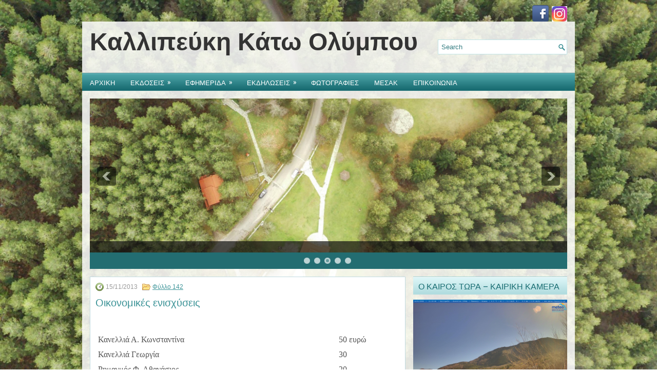

--- FILE ---
content_type: text/html; charset=UTF-8
request_url: https://www.kallipefki.gr/%CE%BF%CE%B9%CE%BA%CE%BF%CE%BD%CE%BF%CE%BC%CE%B9%CE%BA%CE%AD%CF%82-%CE%B5%CE%BD%CE%B9%CF%83%CF%87%CF%8D%CF%83%CE%B5%CE%B9%CF%82-2/
body_size: 13808
content:
<!DOCTYPE html>
<html xmlns="http://www.w3.org/1999/xhtml" lang="el">
<head profile="http://gmpg.org/xfn/11">
<meta http-equiv="Content-Type" content="text/html; charset=UTF-8" />

<meta name="viewport" content="width=device-width, initial-scale=1.0" />

<link rel="stylesheet" href="https://www.kallipefki.gr/wp-content/themes/HealthWp1/lib/css/reset.css" type="text/css" media="screen, projection" />
<link rel="stylesheet" href="https://www.kallipefki.gr/wp-content/themes/HealthWp1/lib/css/defaults.css" type="text/css" media="screen, projection" />
<!--[if lt IE 8]><link rel="stylesheet" href="https://www.kallipefki.gr/wp-content/themes/HealthWp1/lib/css/ie.css" type="text/css" media="screen, projection" /><![endif]-->

<link rel="stylesheet" href="https://www.kallipefki.gr/wp-content/themes/HealthWp1/style.css" type="text/css" media="screen, projection" />

<meta name='robots' content='index, follow, max-image-preview:large, max-snippet:-1, max-video-preview:-1' />

	<!-- This site is optimized with the Yoast SEO plugin v26.6 - https://yoast.com/wordpress/plugins/seo/ -->
	<title>Οικονομικές ενισχύσεις - ΚΑΛΛΙΠΕΥΚΗ</title>
	<meta name="description" content="&nbsp; Κανελλιά Α. Κωνσταντίνα 50 ευρώ Κανελλιά Γεωργία 30 Ρημαγμός Φ. Αθανάσιος 20 Κολοβέτσιου Ευτυχία 30 Γκουγκουλιάς Δημήτριος (Αυτοκίνητα) 70 Ρημαγμός" />
	<link rel="canonical" href="https://www.kallipefki.gr/οικονομικές-ενισχύσεις-2/" />
	<meta property="og:locale" content="el_GR" />
	<meta property="og:type" content="article" />
	<meta property="og:title" content="Οικονομικές ενισχύσεις - ΚΑΛΛΙΠΕΥΚΗ" />
	<meta property="og:description" content="&nbsp; Κανελλιά Α. Κωνσταντίνα 50 ευρώ Κανελλιά Γεωργία 30 Ρημαγμός Φ. Αθανάσιος 20 Κολοβέτσιου Ευτυχία 30 Γκουγκουλιάς Δημήτριος (Αυτοκίνητα) 70 Ρημαγμός" />
	<meta property="og:url" content="https://www.kallipefki.gr/οικονομικές-ενισχύσεις-2/" />
	<meta property="og:site_name" content="ΚΑΛΛΙΠΕΥΚΗ" />
	<meta property="article:publisher" content="https://www.facebook.com/kallipefki/?fref=ts" />
	<meta property="article:published_time" content="2013-11-15T10:35:22+00:00" />
	<meta property="article:modified_time" content="2015-12-29T12:52:21+00:00" />
	<meta name="author" content="Admin" />
	<meta name="twitter:card" content="summary_large_image" />
	<script type="application/ld+json" class="yoast-schema-graph">{"@context":"https://schema.org","@graph":[{"@type":"WebPage","@id":"https://www.kallipefki.gr/%ce%bf%ce%b9%ce%ba%ce%bf%ce%bd%ce%bf%ce%bc%ce%b9%ce%ba%ce%ad%cf%82-%ce%b5%ce%bd%ce%b9%cf%83%cf%87%cf%8d%cf%83%ce%b5%ce%b9%cf%82-2/","url":"https://www.kallipefki.gr/%ce%bf%ce%b9%ce%ba%ce%bf%ce%bd%ce%bf%ce%bc%ce%b9%ce%ba%ce%ad%cf%82-%ce%b5%ce%bd%ce%b9%cf%83%cf%87%cf%8d%cf%83%ce%b5%ce%b9%cf%82-2/","name":"Οικονομικές ενισχύσεις - ΚΑΛΛΙΠΕΥΚΗ","isPartOf":{"@id":"https://www.kallipefki.gr/#website"},"datePublished":"2013-11-15T10:35:22+00:00","dateModified":"2015-12-29T12:52:21+00:00","author":{"@id":"https://www.kallipefki.gr/#/schema/person/a2fb0ac3d05fbc5ccb791b9b37bde78e"},"description":"&nbsp; Κανελλιά Α. Κωνσταντίνα 50 ευρώ Κανελλιά Γεωργία 30 Ρημαγμός Φ. Αθανάσιος 20 Κολοβέτσιου Ευτυχία 30 Γκουγκουλιάς Δημήτριος (Αυτοκίνητα) 70 Ρημαγμός","breadcrumb":{"@id":"https://www.kallipefki.gr/%ce%bf%ce%b9%ce%ba%ce%bf%ce%bd%ce%bf%ce%bc%ce%b9%ce%ba%ce%ad%cf%82-%ce%b5%ce%bd%ce%b9%cf%83%cf%87%cf%8d%cf%83%ce%b5%ce%b9%cf%82-2/#breadcrumb"},"inLanguage":"el","potentialAction":[{"@type":"ReadAction","target":["https://www.kallipefki.gr/%ce%bf%ce%b9%ce%ba%ce%bf%ce%bd%ce%bf%ce%bc%ce%b9%ce%ba%ce%ad%cf%82-%ce%b5%ce%bd%ce%b9%cf%83%cf%87%cf%8d%cf%83%ce%b5%ce%b9%cf%82-2/"]}]},{"@type":"BreadcrumbList","@id":"https://www.kallipefki.gr/%ce%bf%ce%b9%ce%ba%ce%bf%ce%bd%ce%bf%ce%bc%ce%b9%ce%ba%ce%ad%cf%82-%ce%b5%ce%bd%ce%b9%cf%83%cf%87%cf%8d%cf%83%ce%b5%ce%b9%cf%82-2/#breadcrumb","itemListElement":[{"@type":"ListItem","position":1,"name":"Home","item":"https://www.kallipefki.gr/"},{"@type":"ListItem","position":2,"name":"Οικονομικές ενισχύσεις"}]},{"@type":"WebSite","@id":"https://www.kallipefki.gr/#website","url":"https://www.kallipefki.gr/","name":"ΚΑΛΛΙΠΕΥΚΗ","description":"","potentialAction":[{"@type":"SearchAction","target":{"@type":"EntryPoint","urlTemplate":"https://www.kallipefki.gr/?s={search_term_string}"},"query-input":{"@type":"PropertyValueSpecification","valueRequired":true,"valueName":"search_term_string"}}],"inLanguage":"el"},{"@type":"Person","@id":"https://www.kallipefki.gr/#/schema/person/a2fb0ac3d05fbc5ccb791b9b37bde78e","name":"Admin"}]}</script>
	<!-- / Yoast SEO plugin. -->


<link rel="alternate" type="application/rss+xml" title="Ροή Σχολίων ΚΑΛΛΙΠΕΥΚΗ &raquo; Οικονομικές ενισχύσεις" href="https://www.kallipefki.gr/%ce%bf%ce%b9%ce%ba%ce%bf%ce%bd%ce%bf%ce%bc%ce%b9%ce%ba%ce%ad%cf%82-%ce%b5%ce%bd%ce%b9%cf%83%cf%87%cf%8d%cf%83%ce%b5%ce%b9%cf%82-2/feed/" />
<link rel="alternate" title="oEmbed (JSON)" type="application/json+oembed" href="https://www.kallipefki.gr/wp-json/oembed/1.0/embed?url=https%3A%2F%2Fwww.kallipefki.gr%2F%25ce%25bf%25ce%25b9%25ce%25ba%25ce%25bf%25ce%25bd%25ce%25bf%25ce%25bc%25ce%25b9%25ce%25ba%25ce%25ad%25cf%2582-%25ce%25b5%25ce%25bd%25ce%25b9%25cf%2583%25cf%2587%25cf%258d%25cf%2583%25ce%25b5%25ce%25b9%25cf%2582-2%2F" />
<link rel="alternate" title="oEmbed (XML)" type="text/xml+oembed" href="https://www.kallipefki.gr/wp-json/oembed/1.0/embed?url=https%3A%2F%2Fwww.kallipefki.gr%2F%25ce%25bf%25ce%25b9%25ce%25ba%25ce%25bf%25ce%25bd%25ce%25bf%25ce%25bc%25ce%25b9%25ce%25ba%25ce%25ad%25cf%2582-%25ce%25b5%25ce%25bd%25ce%25b9%25cf%2583%25cf%2587%25cf%258d%25cf%2583%25ce%25b5%25ce%25b9%25cf%2582-2%2F&#038;format=xml" />
<style id='wp-img-auto-sizes-contain-inline-css' type='text/css'>
img:is([sizes=auto i],[sizes^="auto," i]){contain-intrinsic-size:3000px 1500px}
/*# sourceURL=wp-img-auto-sizes-contain-inline-css */
</style>
<style id='wp-emoji-styles-inline-css' type='text/css'>

	img.wp-smiley, img.emoji {
		display: inline !important;
		border: none !important;
		box-shadow: none !important;
		height: 1em !important;
		width: 1em !important;
		margin: 0 0.07em !important;
		vertical-align: -0.1em !important;
		background: none !important;
		padding: 0 !important;
	}
/*# sourceURL=wp-emoji-styles-inline-css */
</style>
<link rel='stylesheet' id='wp-block-library-css' href='https://www.kallipefki.gr/wp-includes/css/dist/block-library/style.min.css?ver=6.9' type='text/css' media='all' />
<style id='global-styles-inline-css' type='text/css'>
:root{--wp--preset--aspect-ratio--square: 1;--wp--preset--aspect-ratio--4-3: 4/3;--wp--preset--aspect-ratio--3-4: 3/4;--wp--preset--aspect-ratio--3-2: 3/2;--wp--preset--aspect-ratio--2-3: 2/3;--wp--preset--aspect-ratio--16-9: 16/9;--wp--preset--aspect-ratio--9-16: 9/16;--wp--preset--color--black: #000000;--wp--preset--color--cyan-bluish-gray: #abb8c3;--wp--preset--color--white: #ffffff;--wp--preset--color--pale-pink: #f78da7;--wp--preset--color--vivid-red: #cf2e2e;--wp--preset--color--luminous-vivid-orange: #ff6900;--wp--preset--color--luminous-vivid-amber: #fcb900;--wp--preset--color--light-green-cyan: #7bdcb5;--wp--preset--color--vivid-green-cyan: #00d084;--wp--preset--color--pale-cyan-blue: #8ed1fc;--wp--preset--color--vivid-cyan-blue: #0693e3;--wp--preset--color--vivid-purple: #9b51e0;--wp--preset--gradient--vivid-cyan-blue-to-vivid-purple: linear-gradient(135deg,rgb(6,147,227) 0%,rgb(155,81,224) 100%);--wp--preset--gradient--light-green-cyan-to-vivid-green-cyan: linear-gradient(135deg,rgb(122,220,180) 0%,rgb(0,208,130) 100%);--wp--preset--gradient--luminous-vivid-amber-to-luminous-vivid-orange: linear-gradient(135deg,rgb(252,185,0) 0%,rgb(255,105,0) 100%);--wp--preset--gradient--luminous-vivid-orange-to-vivid-red: linear-gradient(135deg,rgb(255,105,0) 0%,rgb(207,46,46) 100%);--wp--preset--gradient--very-light-gray-to-cyan-bluish-gray: linear-gradient(135deg,rgb(238,238,238) 0%,rgb(169,184,195) 100%);--wp--preset--gradient--cool-to-warm-spectrum: linear-gradient(135deg,rgb(74,234,220) 0%,rgb(151,120,209) 20%,rgb(207,42,186) 40%,rgb(238,44,130) 60%,rgb(251,105,98) 80%,rgb(254,248,76) 100%);--wp--preset--gradient--blush-light-purple: linear-gradient(135deg,rgb(255,206,236) 0%,rgb(152,150,240) 100%);--wp--preset--gradient--blush-bordeaux: linear-gradient(135deg,rgb(254,205,165) 0%,rgb(254,45,45) 50%,rgb(107,0,62) 100%);--wp--preset--gradient--luminous-dusk: linear-gradient(135deg,rgb(255,203,112) 0%,rgb(199,81,192) 50%,rgb(65,88,208) 100%);--wp--preset--gradient--pale-ocean: linear-gradient(135deg,rgb(255,245,203) 0%,rgb(182,227,212) 50%,rgb(51,167,181) 100%);--wp--preset--gradient--electric-grass: linear-gradient(135deg,rgb(202,248,128) 0%,rgb(113,206,126) 100%);--wp--preset--gradient--midnight: linear-gradient(135deg,rgb(2,3,129) 0%,rgb(40,116,252) 100%);--wp--preset--font-size--small: 13px;--wp--preset--font-size--medium: 20px;--wp--preset--font-size--large: 36px;--wp--preset--font-size--x-large: 42px;--wp--preset--spacing--20: 0.44rem;--wp--preset--spacing--30: 0.67rem;--wp--preset--spacing--40: 1rem;--wp--preset--spacing--50: 1.5rem;--wp--preset--spacing--60: 2.25rem;--wp--preset--spacing--70: 3.38rem;--wp--preset--spacing--80: 5.06rem;--wp--preset--shadow--natural: 6px 6px 9px rgba(0, 0, 0, 0.2);--wp--preset--shadow--deep: 12px 12px 50px rgba(0, 0, 0, 0.4);--wp--preset--shadow--sharp: 6px 6px 0px rgba(0, 0, 0, 0.2);--wp--preset--shadow--outlined: 6px 6px 0px -3px rgb(255, 255, 255), 6px 6px rgb(0, 0, 0);--wp--preset--shadow--crisp: 6px 6px 0px rgb(0, 0, 0);}:where(.is-layout-flex){gap: 0.5em;}:where(.is-layout-grid){gap: 0.5em;}body .is-layout-flex{display: flex;}.is-layout-flex{flex-wrap: wrap;align-items: center;}.is-layout-flex > :is(*, div){margin: 0;}body .is-layout-grid{display: grid;}.is-layout-grid > :is(*, div){margin: 0;}:where(.wp-block-columns.is-layout-flex){gap: 2em;}:where(.wp-block-columns.is-layout-grid){gap: 2em;}:where(.wp-block-post-template.is-layout-flex){gap: 1.25em;}:where(.wp-block-post-template.is-layout-grid){gap: 1.25em;}.has-black-color{color: var(--wp--preset--color--black) !important;}.has-cyan-bluish-gray-color{color: var(--wp--preset--color--cyan-bluish-gray) !important;}.has-white-color{color: var(--wp--preset--color--white) !important;}.has-pale-pink-color{color: var(--wp--preset--color--pale-pink) !important;}.has-vivid-red-color{color: var(--wp--preset--color--vivid-red) !important;}.has-luminous-vivid-orange-color{color: var(--wp--preset--color--luminous-vivid-orange) !important;}.has-luminous-vivid-amber-color{color: var(--wp--preset--color--luminous-vivid-amber) !important;}.has-light-green-cyan-color{color: var(--wp--preset--color--light-green-cyan) !important;}.has-vivid-green-cyan-color{color: var(--wp--preset--color--vivid-green-cyan) !important;}.has-pale-cyan-blue-color{color: var(--wp--preset--color--pale-cyan-blue) !important;}.has-vivid-cyan-blue-color{color: var(--wp--preset--color--vivid-cyan-blue) !important;}.has-vivid-purple-color{color: var(--wp--preset--color--vivid-purple) !important;}.has-black-background-color{background-color: var(--wp--preset--color--black) !important;}.has-cyan-bluish-gray-background-color{background-color: var(--wp--preset--color--cyan-bluish-gray) !important;}.has-white-background-color{background-color: var(--wp--preset--color--white) !important;}.has-pale-pink-background-color{background-color: var(--wp--preset--color--pale-pink) !important;}.has-vivid-red-background-color{background-color: var(--wp--preset--color--vivid-red) !important;}.has-luminous-vivid-orange-background-color{background-color: var(--wp--preset--color--luminous-vivid-orange) !important;}.has-luminous-vivid-amber-background-color{background-color: var(--wp--preset--color--luminous-vivid-amber) !important;}.has-light-green-cyan-background-color{background-color: var(--wp--preset--color--light-green-cyan) !important;}.has-vivid-green-cyan-background-color{background-color: var(--wp--preset--color--vivid-green-cyan) !important;}.has-pale-cyan-blue-background-color{background-color: var(--wp--preset--color--pale-cyan-blue) !important;}.has-vivid-cyan-blue-background-color{background-color: var(--wp--preset--color--vivid-cyan-blue) !important;}.has-vivid-purple-background-color{background-color: var(--wp--preset--color--vivid-purple) !important;}.has-black-border-color{border-color: var(--wp--preset--color--black) !important;}.has-cyan-bluish-gray-border-color{border-color: var(--wp--preset--color--cyan-bluish-gray) !important;}.has-white-border-color{border-color: var(--wp--preset--color--white) !important;}.has-pale-pink-border-color{border-color: var(--wp--preset--color--pale-pink) !important;}.has-vivid-red-border-color{border-color: var(--wp--preset--color--vivid-red) !important;}.has-luminous-vivid-orange-border-color{border-color: var(--wp--preset--color--luminous-vivid-orange) !important;}.has-luminous-vivid-amber-border-color{border-color: var(--wp--preset--color--luminous-vivid-amber) !important;}.has-light-green-cyan-border-color{border-color: var(--wp--preset--color--light-green-cyan) !important;}.has-vivid-green-cyan-border-color{border-color: var(--wp--preset--color--vivid-green-cyan) !important;}.has-pale-cyan-blue-border-color{border-color: var(--wp--preset--color--pale-cyan-blue) !important;}.has-vivid-cyan-blue-border-color{border-color: var(--wp--preset--color--vivid-cyan-blue) !important;}.has-vivid-purple-border-color{border-color: var(--wp--preset--color--vivid-purple) !important;}.has-vivid-cyan-blue-to-vivid-purple-gradient-background{background: var(--wp--preset--gradient--vivid-cyan-blue-to-vivid-purple) !important;}.has-light-green-cyan-to-vivid-green-cyan-gradient-background{background: var(--wp--preset--gradient--light-green-cyan-to-vivid-green-cyan) !important;}.has-luminous-vivid-amber-to-luminous-vivid-orange-gradient-background{background: var(--wp--preset--gradient--luminous-vivid-amber-to-luminous-vivid-orange) !important;}.has-luminous-vivid-orange-to-vivid-red-gradient-background{background: var(--wp--preset--gradient--luminous-vivid-orange-to-vivid-red) !important;}.has-very-light-gray-to-cyan-bluish-gray-gradient-background{background: var(--wp--preset--gradient--very-light-gray-to-cyan-bluish-gray) !important;}.has-cool-to-warm-spectrum-gradient-background{background: var(--wp--preset--gradient--cool-to-warm-spectrum) !important;}.has-blush-light-purple-gradient-background{background: var(--wp--preset--gradient--blush-light-purple) !important;}.has-blush-bordeaux-gradient-background{background: var(--wp--preset--gradient--blush-bordeaux) !important;}.has-luminous-dusk-gradient-background{background: var(--wp--preset--gradient--luminous-dusk) !important;}.has-pale-ocean-gradient-background{background: var(--wp--preset--gradient--pale-ocean) !important;}.has-electric-grass-gradient-background{background: var(--wp--preset--gradient--electric-grass) !important;}.has-midnight-gradient-background{background: var(--wp--preset--gradient--midnight) !important;}.has-small-font-size{font-size: var(--wp--preset--font-size--small) !important;}.has-medium-font-size{font-size: var(--wp--preset--font-size--medium) !important;}.has-large-font-size{font-size: var(--wp--preset--font-size--large) !important;}.has-x-large-font-size{font-size: var(--wp--preset--font-size--x-large) !important;}
/*# sourceURL=global-styles-inline-css */
</style>

<style id='classic-theme-styles-inline-css' type='text/css'>
/*! This file is auto-generated */
.wp-block-button__link{color:#fff;background-color:#32373c;border-radius:9999px;box-shadow:none;text-decoration:none;padding:calc(.667em + 2px) calc(1.333em + 2px);font-size:1.125em}.wp-block-file__button{background:#32373c;color:#fff;text-decoration:none}
/*# sourceURL=/wp-includes/css/classic-themes.min.css */
</style>
<link rel='stylesheet' id='contact-form-7-css' href='https://www.kallipefki.gr/wp-content/plugins/contact-form-7/includes/css/styles.css?ver=6.1.4' type='text/css' media='all' />
<script type="text/javascript" src="https://www.kallipefki.gr/wp-includes/js/jquery/jquery.min.js?ver=3.7.1" id="jquery-core-js"></script>
<script type="text/javascript" src="https://www.kallipefki.gr/wp-includes/js/jquery/jquery-migrate.min.js?ver=3.4.1" id="jquery-migrate-js"></script>
<script type="text/javascript" src="https://www.kallipefki.gr/wp-content/themes/HealthWp1/lib/js/superfish.js?ver=6.9" id="superfish-js"></script>
<script type="text/javascript" src="https://www.kallipefki.gr/wp-content/themes/HealthWp1/lib/js/jquery.mobilemenu.js?ver=6.9" id="mobilemenu-js"></script>
<link rel="https://api.w.org/" href="https://www.kallipefki.gr/wp-json/" /><link rel="alternate" title="JSON" type="application/json" href="https://www.kallipefki.gr/wp-json/wp/v2/posts/559" /><link rel="EditURI" type="application/rsd+xml" title="RSD" href="https://www.kallipefki.gr/xmlrpc.php?rsd" />

<link rel='shortlink' href='https://www.kallipefki.gr/?p=559' />
<link rel="shortcut icon" href="http://www.kallipefki.gr/wp-content/uploads/2015/12/favicon.png" type="image/x-icon" />
<link rel="alternate" type="application/rss+xml" title="ΚΑΛΛΙΠΕΥΚΗ RSS Feed" href="https://www.kallipefki.gr/feed/" />
<link rel="pingback" href="https://www.kallipefki.gr/xmlrpc.php" />
<style type="text/css" id="custom-background-css">
body.custom-background { background-color: #ffffff; background-image: url("https://www.kallipefki.gr/wp-content/uploads/2025/12/4_61738793FIMI0056.JPG.jpg"); background-position: left top; background-size: cover; background-repeat: no-repeat; background-attachment: fixed; }
</style>
			<style type="text/css" id="wp-custom-css">
			.home h2.section-title {
    display:none;
}		</style>
		
<!-- Featured Posts -->
<script src="https://www.kallipefki.gr/wp-content/themes/HealthWp1/includes/featuredposts/scripts/jquery.cycle.all.js" type="text/javascript"></script>
<!-- /jquery.cycle.all.js -->


</head>

<body class="wp-singular post-template-default single single-post postid-559 single-format-standard custom-background wp-theme-HealthWp1">

<div id="container">

    <div class="clearfix">
        			              <!--.primary menu--> 	
                
        <div id="top-social-profiles">
                        <ul class="widget-container"><li class="social-profiles-widget">
            <a href="https://www.facebook.com/kallipefki/?fref=ts" target="_blank"><img title="Facebook" alt="Facebook" src="http://www.kallipefki.gr/wp-content/themes/HealthWp/images/social-profiles/facebook.png" /></a><a href="https://www.instagram.com/kallipefki.village/" target="_blank"><img title="Instagram" alt="Instagram" src="http://www.kallipefki.gr/wp-content/uploads/2025/12/insta-e1765920501402.jpg" /></a>            </li></ul>
                    </div>
    </div>
    

    <div id="header">
    
        <div class="logo">
         
             
                <h1 class="site_title"><a href="https://www.kallipefki.gr">Καλλιπεύκη Κάτω Ολύμπου</a></h1>
             
            
             
         
        </div><!-- .logo -->

        <div class="header-right">
            <div id="topsearch">
                 
<div id="search" title="Type and hit enter">
    <form method="get" id="searchform" action="https://www.kallipefki.gr/"> 
        <input type="text" value="Search" 
            name="s" id="s"  onblur="if (this.value == '')  {this.value = 'Search';}"  
            onfocus="if (this.value == 'Search') {this.value = '';}" 
        />
    </form>
</div><!-- #search -->            </div>
        </div><!-- .header-right -->
        
    </div><!-- #header -->
    
            <div class="clearfix">
            			<div class="menu-secondary-container"><ul id="menu-%ce%ba%cf%8d%cf%81%ce%b9%ce%bf" class="menus menu-secondary"><li id="menu-item-1158" class="menu-item menu-item-type-post_type menu-item-object-page menu-item-1158"><a href="https://www.kallipefki.gr/%ce%b1%cf%81%cf%87%ce%b9%ce%ba%ce%b7/">ΑΡΧΙΚΗ</a></li>
<li id="menu-item-1163" class="menu-item menu-item-type-post_type menu-item-object-page menu-item-has-children menu-item-1163"><a href="https://www.kallipefki.gr/%ce%b5%ce%ba%ce%b4%ce%bf%cf%83%ce%b5%ce%b9%cf%82/">ΕΚΔΟΣΕΙΣ</a>
<ul class="sub-menu">
	<li id="menu-item-9682" class="menu-item menu-item-type-post_type menu-item-object-page menu-item-9682"><a href="https://www.kallipefki.gr/%ce%ad%cf%84%cf%83%ce%b9-%ce%b3%cf%81%ce%ac%cf%86%ce%b5%cf%84%ce%b1%ce%b9-%ce%b7-%ce%b9%cf%83%cf%84%ce%bf%cf%81%ce%af%ce%b1/">Έτσι γράφεται η ιστορία…</a></li>
	<li id="menu-item-6426" class="menu-item menu-item-type-post_type menu-item-object-page menu-item-6426"><a href="https://www.kallipefki.gr/%ce%b5%ce%ba%ce%b4%ce%bf%cf%83%ce%b5%ce%b9%cf%82/%ce%ba%ce%b1%ce%bb%ce%bb%ce%b9%cf%80%ce%b5%cf%8d%ce%ba%ce%b7-%ce%ba%ce%ac%cf%84%cf%89-%ce%bf%ce%bb%cf%8d%ce%bc%cf%80%ce%bf%cf%85-%ce%b2%ce%b9%ce%b2%ce%bb%ce%af%ce%bf-%ce%bb%ce%b5%cf%8d/">«Καλλιπεύκη Κάτω Ολύμπου» – Βιβλίο – Λεύκωμα – Παρουσίαση</a></li>
	<li id="menu-item-6427" class="menu-item menu-item-type-post_type menu-item-object-page menu-item-6427"><a href="https://www.kallipefki.gr/%ce%b5%ce%ba%ce%b4%ce%bf%cf%83%ce%b5%ce%b9%cf%82/%ce%b5%cf%80%ce%b9%cf%83%cf%84%cf%81%ce%bf%cf%86%ce%b7-%cf%89%ce%b4%ce%ae-%cf%83%cf%84%ce%b7%ce%bd-%ce%ba%ce%b1%ce%bb%ce%bb%ce%b9%cf%80%ce%b5%cf%8d%ce%ba%ce%b7/">ΕΠΙΣΤΡΟΦΗ – Ωδή στην Καλλιπεύκη</a></li>
	<li id="menu-item-1164" class="menu-item menu-item-type-post_type menu-item-object-page menu-item-1164"><a href="https://www.kallipefki.gr/%ce%b5%ce%ba%ce%b4%ce%bf%cf%83%ce%b5%ce%b9%cf%82/kallipefki-stoys-aiwnes/">Η Καλλιπεύκη στους αιώνες</a></li>
	<li id="menu-item-1165" class="menu-item menu-item-type-post_type menu-item-object-page menu-item-1165"><a href="https://www.kallipefki.gr/%ce%b5%ce%ba%ce%b4%ce%bf%cf%83%ce%b5%ce%b9%cf%82/afhghseis-sth-skia-toy-olympoy/">Αφηγήσεις στη σκιά του Ολύμπου</a></li>
	<li id="menu-item-1167" class="menu-item menu-item-type-post_type menu-item-object-page menu-item-1167"><a href="https://www.kallipefki.gr/%ce%b5%ce%ba%ce%b4%ce%bf%cf%83%ce%b5%ce%b9%cf%82/%ce%b7-%ce%ba%ce%b1%ce%bb%ce%bb%ce%b9%cf%80%ce%b5%cf%8d%ce%ba%ce%b7-%cf%84%ce%bf%cf%85-%ce%bf%ce%bb%cf%8d%ce%bc%cf%80%ce%bf%cf%85-%ce%b9%cf%83%cf%84%ce%bf%cf%81%ce%af%ce%b1-%ce%bb%ce%b1%ce%bf%ce%b3/">Η Καλλιπεύκη του Ολύμπου, Ιστορία – Λαογραφία</a></li>
	<li id="menu-item-1166" class="menu-item menu-item-type-post_type menu-item-object-page menu-item-1166"><a href="https://www.kallipefki.gr/%ce%b5%ce%ba%ce%b4%ce%bf%cf%83%ce%b5%ce%b9%cf%82/%cf%83%cf%84%ce%bf-%cf%87%ce%bf%cf%81%cf%8c-%cf%84%cf%89%ce%bd-%cf%80%ce%b1%cf%81%ce%b1%ce%bc%cf%85%ce%b8%ce%b9%cf%8e%ce%bd/">Στο χορό των Παραμυθιών</a></li>
	<li id="menu-item-2465" class="menu-item menu-item-type-post_type menu-item-object-page menu-item-2465"><a href="https://www.kallipefki.gr/%ce%b5%ce%ba%ce%b4%ce%bf%cf%83%ce%b5%ce%b9%cf%82/%cf%83%ce%b1%cf%81%ce%ac%ce%bd%cf%84%ce%b1-%cf%80%ce%b1%cf%81%ce%b1%ce%b4%ce%bf%cf%83%ce%b9%ce%b1%ce%ba%ce%ac-%cf%80%ce%b1%cf%81%ce%b1%ce%bc%cf%8d%ce%b8%ce%b9%ce%b1-%ce%b1%cf%80%cf%8c-%cf%84%ce%b7/">Σαράντα παραδοσιακά παραμύθια από την Καλλιπεύκη Ολύμπου</a></li>
	<li id="menu-item-2517" class="menu-item menu-item-type-post_type menu-item-object-page menu-item-2517"><a href="https://www.kallipefki.gr/%ce%b5%ce%ba%ce%b4%ce%bf%cf%83%ce%b5%ce%b9%cf%82/%ce%b7-%ce%ba%ce%b1%ce%bb%ce%bb%ce%b9%cf%80%ce%b5%cf%8d%ce%ba%ce%b7-%cf%84%ce%bf%cf%85-%ce%bf%ce%bb%cf%8d%ce%bc%cf%80%ce%bf%cf%85-%ce%b3%ce%bb%cf%8e%cf%83%cf%83%ce%b1-%ce%ba%ce%b1%ce%b9-%cf%80%ce%b1/">Η Καλλιπεύκη του Ολύμπου Γλώσσα και παράδοση</a></li>
	<li id="menu-item-6244" class="menu-item menu-item-type-post_type menu-item-object-page menu-item-6244"><a href="https://www.kallipefki.gr/%ce%b5%ce%ba%ce%b4%ce%bf%cf%83%ce%b5%ce%b9%cf%82/%ce%b9%cf%83%cf%84%ce%bf%cf%81%ce%af%ce%b1-%cf%84%ce%b7%cf%82-%ce%ba%ce%b1%ce%bb%ce%bb%ce%b9%cf%80%ce%b5%cf%8d%ce%ba%ce%b7%cf%82/">Ιστορία της Καλλιπεύκης</a></li>
</ul>
</li>
<li id="menu-item-1168" class="menu-item menu-item-type-post_type menu-item-object-page menu-item-has-children menu-item-1168"><a href="https://www.kallipefki.gr/%ce%b5%cf%86%ce%b7%ce%bc%ce%b5%cf%81%ce%b9%ce%b4%ce%b1/">ΕΦΗΜΕΡΙΔΑ</a>
<ul class="sub-menu">
	<li id="menu-item-10000" class="menu-item menu-item-type-post_type menu-item-object-page menu-item-10000"><a href="https://www.kallipefki.gr/%ce%b5%cf%86%ce%b7%ce%bc%ce%b5%cf%81%ce%b9%ce%b4%ce%b1/%cf%86%cf%8d%ce%bb%ce%bb%ce%bf-161-%ce%b1%cf%8d%ce%b3%ce%bf%cf%85%cf%83%cf%84%ce%bf%cf%82-2025/">Φύλλο 161 – Αύγουστος 2025</a></li>
	<li id="menu-item-9937" class="menu-item menu-item-type-post_type menu-item-object-page menu-item-9937"><a href="https://www.kallipefki.gr/fyllo160/">Φύλλο 160- Αύγουστος 2024</a></li>
	<li id="menu-item-9849" class="menu-item menu-item-type-post_type menu-item-object-page menu-item-9849"><a href="https://www.kallipefki.gr/fyllo159/">Φύλλο 159 – Αύγουστος 2023</a></li>
	<li id="menu-item-9833" class="menu-item menu-item-type-post_type menu-item-object-page menu-item-9833"><a href="https://www.kallipefki.gr/%cf%86%cf%8d%ce%bb%ce%bb%ce%bf-158-%ce%b1%cf%8d%ce%b3%ce%bf%cf%85%cf%83%cf%84%ce%bf%cf%82-2022/">Φύλλο 158 – Αύγουστος 2022</a></li>
	<li id="menu-item-9784" class="menu-item menu-item-type-post_type menu-item-object-page menu-item-9784"><a href="https://www.kallipefki.gr/%cf%86%cf%8d%ce%bb%ce%bb%ce%bf-157-%ce%b4%ce%b5%ce%ba%ce%ad%ce%bc%ce%b2%cf%81%ce%b9%ce%bf%cf%82-2021/">Φύλλο 157 – Δεκέμβριος 2021</a></li>
	<li id="menu-item-9714" class="menu-item menu-item-type-post_type menu-item-object-page menu-item-9714"><a href="https://www.kallipefki.gr/%cf%86%cf%8d%ce%bb%ce%bb%ce%bf-156-%ce%b4%ce%b5%ce%ba%ce%b5%ce%bc%ce%b2%cf%81%ce%b9%ce%bf%cf%83-2020/">Φύλλο 156 – Δεκέμβριος 2020</a></li>
	<li id="menu-item-9659" class="menu-item menu-item-type-post_type menu-item-object-page menu-item-9659"><a href="https://www.kallipefki.gr/%cf%86%cf%8d%ce%bb%ce%bb%ce%bf-155-%cf%86%ce%b5%ce%b2%cf%81%ce%bf%cf%85%ce%ac%cf%81%ce%b9%ce%bf%cf%82-%ce%bc%ce%ac%cf%81%cf%84%ce%b9%ce%bf%cf%82-%ce%b1%cf%80%cf%81%ce%af%ce%bb%ce%b9%ce%bf%cf%82/">Φύλλο 155 – Φεβρουάριος – Μάρτιος – Απρίλιος – Μάιος 2019</a></li>
	<li id="menu-item-6625" class="menu-item menu-item-type-post_type menu-item-object-page menu-item-6625"><a href="https://www.kallipefki.gr/%cf%86%cf%8d%ce%bb%ce%bb%ce%bf-154-%ce%bd%ce%bf%ce%ad%ce%bc%ce%b2%cf%81%ce%b9%ce%bf%cf%82-%ce%b4%ce%b5%ce%ba%ce%ad%ce%bc%ce%b2%cf%81%ce%b9%ce%bf%cf%82-2018-%ce%b9%ce%b1%ce%bd%ce%bf%cf%85%ce%ac/">Φύλλο 154 – Νοέμβριος – Δεκέμβριος 2018 – Ιανουάριος 2019</a></li>
	<li id="menu-item-6528" class="menu-item menu-item-type-post_type menu-item-object-page menu-item-6528"><a href="https://www.kallipefki.gr/%ce%b5%cf%86%ce%b7%ce%bc%ce%b5%cf%81%ce%b9%ce%b4%ce%b1/%cf%86%cf%8d%ce%bb%ce%bb%ce%bf-153-%ce%b9%ce%bf%cf%8d%ce%bb%ce%b9%ce%bf%cf%82-%ce%b1%cf%8d%ce%b3%ce%bf%cf%85%cf%83%cf%84%ce%bf%cf%82-%cf%83%ce%b5%cf%80%cf%84%ce%ad%ce%bc%ce%b2%cf%81%ce%b9%ce%bf/">Φύλλο 153 – Ιούλιος, Αύγουστος, Σεπτέμβριος 2018</a></li>
	<li id="menu-item-6441" class="menu-item menu-item-type-post_type menu-item-object-page menu-item-6441"><a href="https://www.kallipefki.gr/%ce%b5%cf%86%ce%b7%ce%bc%ce%b5%cf%81%ce%b9%ce%b4%ce%b1/%cf%86%cf%8d%ce%bb%ce%bb%ce%bf-152-%ce%b1%cf%80%cf%81%ce%af%ce%bb%ce%b9%ce%bf%cf%82-%ce%bc%ce%ac%ce%b9%ce%bf%cf%82-%ce%b9%ce%bf%cf%8d%ce%bd%ce%b9%ce%bf%cf%82-2018/">Φύλλο 152 – Απρίλιος, Μάιος, Ιούνιος 2018</a></li>
	<li id="menu-item-6307" class="menu-item menu-item-type-post_type menu-item-object-page menu-item-6307"><a href="https://www.kallipefki.gr/%ce%b5%cf%86%ce%b7%ce%bc%ce%b5%cf%81%ce%b9%ce%b4%ce%b1/fyllo151/">Φύλλο 151- Ιανουάριος, Φεβρουάριος, Μάρτιος 2018</a></li>
	<li id="menu-item-6452" class="menu-item menu-item-type-post_type menu-item-object-page menu-item-has-children menu-item-6452"><a href="https://www.kallipefki.gr/%ce%b5%cf%86%ce%b7%ce%bc%ce%b5%cf%81%ce%b9%ce%b4%ce%b1/2016-2017/">2016 – 2017</a>
	<ul class="sub-menu">
		<li id="menu-item-6231" class="menu-item menu-item-type-post_type menu-item-object-page menu-item-6231"><a href="https://www.kallipefki.gr/%ce%b5%cf%86%ce%b7%ce%bc%ce%b5%cf%81%ce%b9%ce%b4%ce%b1/fyllo150/">Φύλλο 150- Οκτώβριος, Νοέμβριος, Δεκέμβριος 2017</a></li>
		<li id="menu-item-6206" class="menu-item menu-item-type-post_type menu-item-object-page menu-item-6206"><a href="https://www.kallipefki.gr/%ce%b5%cf%86%ce%b7%ce%bc%ce%b5%cf%81%ce%b9%ce%b4%ce%b1/%cf%86%cf%8d%ce%bb%ce%bb%ce%bf-149/">Φύλλο 149 – Οκτώβριος, Νοέμβριος, Δεκέμβριος 2016</a></li>
		<li id="menu-item-6194" class="menu-item menu-item-type-post_type menu-item-object-page menu-item-6194"><a href="https://www.kallipefki.gr/%ce%b5%cf%86%ce%b7%ce%bc%ce%b5%cf%81%ce%b9%ce%b4%ce%b1/%cf%86%cf%8d%ce%bb%ce%bb%ce%bf-148/">Φύλλο 148 – Ιουλιος, Αυγουστος, Σεπτεμβριος 2016</a></li>
		<li id="menu-item-6177" class="menu-item menu-item-type-post_type menu-item-object-page menu-item-6177"><a href="https://www.kallipefki.gr/%ce%b5%cf%86%ce%b7%ce%bc%ce%b5%cf%81%ce%b9%ce%b4%ce%b1/%cf%86%cf%8d%ce%bb%ce%bb%ce%bf-147/">Φύλλο 147 – Απρίλιος, Μάιος, Ιούνιος 2016</a></li>
		<li id="menu-item-5970" class="menu-item menu-item-type-post_type menu-item-object-page menu-item-5970"><a href="https://www.kallipefki.gr/%ce%b5%cf%86%ce%b7%ce%bc%ce%b5%cf%81%ce%b9%ce%b4%ce%b1/%cf%86%cf%8d%ce%bb%ce%bb%ce%bf-146-%ce%b9%ce%b1%ce%bd%ce%bf%cf%85%ce%ac%cf%81%ce%b9%ce%bf%cf%82-%cf%86%ce%b5%ce%b2%cf%81%ce%bf%cf%85%ce%ac%cf%81%ce%b9%ce%bf%cf%82-%ce%bc%ce%ac%cf%81%cf%84/">Φύλλο 146 – Ιανουάριος, Φεβρουάριος, Μάρτιος 2016</a></li>
	</ul>
</li>
	<li id="menu-item-6453" class="menu-item menu-item-type-post_type menu-item-object-page menu-item-has-children menu-item-6453"><a href="https://www.kallipefki.gr/%ce%b5%cf%86%ce%b7%ce%bc%ce%b5%cf%81%ce%b9%ce%b4%ce%b1/2014-2015/">2014 – 2015</a>
	<ul class="sub-menu">
		<li id="menu-item-2121" class="menu-item menu-item-type-custom menu-item-object-custom menu-item-2121"><a href="http://www.kallipefki.gr/wp-content/uploads/2015/12/145_%CE%A4%CE%95%CE%9B%CE%99%CE%9A%CE%9F.pdf">ΦΥΛΛΟ 145 &#8211; Οκτωβριος 2015</a></li>
		<li id="menu-item-1178" class="menu-item menu-item-type-post_type menu-item-object-page menu-item-1178"><a href="https://www.kallipefki.gr/%ce%b5%cf%86%ce%b7%ce%bc%ce%b5%cf%81%ce%b9%ce%b4%ce%b1/%cf%86%cf%8d%ce%bb%ce%bb%ce%bf-144/">ΦΥΛΛΟ 144 – Ιούνιος 2014</a></li>
	</ul>
</li>
	<li id="menu-item-5872" class="menu-item menu-item-type-post_type menu-item-object-page menu-item-has-children menu-item-5872"><a href="https://www.kallipefki.gr/%ce%b5%cf%86%ce%b7%ce%bc%ce%b5%cf%81%ce%b9%ce%b4%ce%b1/2013-2012/">2013 – 2012</a>
	<ul class="sub-menu">
		<li id="menu-item-5873" class="menu-item menu-item-type-post_type menu-item-object-page menu-item-5873"><a href="https://www.kallipefki.gr/%ce%b5%cf%86%ce%b7%ce%bc%ce%b5%cf%81%ce%b9%ce%b4%ce%b1/%cf%86%cf%85%ce%bb%ce%bb%ce%bf-143-%ce%bf%ce%ba%cf%84%cf%89%ce%bc%ce%b2%cf%81%ce%b9%ce%bf%cf%83-%ce%bd%ce%bf%ce%b5%ce%bc%ce%b2%cf%81%ce%b9%ce%bf%cf%83-%ce%b4%ce%b5%ce%ba%ce%b5%ce%bc%ce%b2/">Φύλλο 143 – Οκτώβριος, Νοέμβριος, Δεκέμβριος 2013</a></li>
		<li id="menu-item-5878" class="menu-item menu-item-type-post_type menu-item-object-page menu-item-5878"><a href="https://www.kallipefki.gr/%ce%b5%cf%86%ce%b7%ce%bc%ce%b5%cf%81%ce%b9%ce%b4%ce%b1/%cf%86%cf%85%ce%bb%ce%bb%ce%bf-142-%cf%83%ce%b5%cf%80%cf%84%ce%b5%ce%bc%ce%b2%cf%81%ce%b9%ce%bf%cf%83-2013/">Φύλλο 142 – Σέπτεμβριος 2013</a></li>
		<li id="menu-item-5877" class="menu-item menu-item-type-post_type menu-item-object-page menu-item-5877"><a href="https://www.kallipefki.gr/%ce%b5%cf%86%ce%b7%ce%bc%ce%b5%cf%81%ce%b9%ce%b4%ce%b1/%cf%86%cf%85%ce%bb%ce%bb%ce%bf-141-%ce%b1%cf%80%cf%81%ce%af%ce%bb%ce%b9%ce%bf%cf%82-%ce%bc%ce%ac%ce%b9%ce%bf%cf%82-%ce%b9%ce%bf%cf%8d%ce%bd%ce%b9%ce%bf%cf%82-2013/">Φύλλο 141 – Απρίλιος, Μάιος, Ιούνιος 2013</a></li>
		<li id="menu-item-5876" class="menu-item menu-item-type-post_type menu-item-object-page menu-item-5876"><a href="https://www.kallipefki.gr/%ce%b5%cf%86%ce%b7%ce%bc%ce%b5%cf%81%ce%b9%ce%b4%ce%b1/%cf%86%cf%85%ce%bb%ce%bb%ce%bf-140-%ce%b9%ce%b1%ce%bd%ce%bf%cf%85%ce%ac%cf%81%ce%b9%ce%bf%cf%82-%cf%86%ce%b5%ce%b2%cf%81%ce%bf%cf%85%ce%ac%cf%81%ce%b9%ce%bf%cf%82-%ce%bc%ce%ac%cf%81%cf%84%ce%b9/">Φύλλο 140 – Ιανουάριος, Φεβρουάριος, Μάρτιος 2013</a></li>
		<li id="menu-item-5875" class="menu-item menu-item-type-post_type menu-item-object-page menu-item-5875"><a href="https://www.kallipefki.gr/%ce%b5%cf%86%ce%b7%ce%bc%ce%b5%cf%81%ce%b9%ce%b4%ce%b1/%cf%86%cf%85%ce%bb%ce%bb%ce%bf-139-%ce%b1%cf%8d%ce%b3%ce%bf%cf%85%cf%83%cf%84%ce%bf%cf%82-%cf%83%ce%b5%cf%80%cf%84%ce%ad%ce%bc%ce%b2%cf%81%ce%b9%ce%bf%cf%82-%ce%bf%ce%ba%cf%84%cf%8e%ce%b2%cf%81/">Φύλλο 139 – Αύγουστος, Σεπτέμβριος, Οκτώβριος, Νοέμβριος, Δεκέμβριος 2012</a></li>
		<li id="menu-item-5874" class="menu-item menu-item-type-post_type menu-item-object-page menu-item-5874"><a href="https://www.kallipefki.gr/%ce%b5%cf%86%ce%b7%ce%bc%ce%b5%cf%81%ce%b9%ce%b4%ce%b1/%cf%86%cf%85%ce%bb%ce%bb%ce%bf-138-%ce%b9%ce%b1%ce%bd%ce%bf%cf%85%ce%ac%cf%81%ce%b9%ce%bf%cf%82-%cf%86%ce%b5%ce%b2%cf%81%ce%bf%cf%85%ce%ac%cf%81%ce%b9%ce%bf%cf%82-%ce%bc%ce%ac%cf%81%cf%84%ce%b9/">Φύλλο 138 – Ιανουάριος, Φεβρουάριος, Μάρτιος, Απρίλιος, Μάιος, Ιούνιος, Ιούλιος 2012</a></li>
	</ul>
</li>
	<li id="menu-item-5862" class="menu-item menu-item-type-post_type menu-item-object-page menu-item-has-children menu-item-5862"><a href="https://www.kallipefki.gr/%ce%b5%cf%86%ce%b7%ce%bc%ce%b5%cf%81%ce%b9%ce%b4%ce%b1/2011-2010/">2011 – 2010</a>
	<ul class="sub-menu">
		<li id="menu-item-5869" class="menu-item menu-item-type-post_type menu-item-object-page menu-item-5869"><a href="https://www.kallipefki.gr/%ce%b5%cf%86%ce%b7%ce%bc%ce%b5%cf%81%ce%b9%ce%b4%ce%b1/%cf%86%cf%85%ce%bb%ce%bb%ce%bf-137-%cf%83%ce%b5%cf%80%cf%84%ce%ad%ce%bc%ce%b2%cf%81%ce%b9%ce%bf%cf%82%ce%bf%ce%ba%cf%84%cf%8e%ce%bc%ce%b2%cf%81%ce%b9%ce%bf%cf%82%ce%bd%ce%bf%ce%ad%ce%bc%ce%b2/">ΦΥΛΛΟ 137 – Σεπτέμβριος, Οκτώβριος, Νοέμβριος, Δεκέμβριος  2011</a></li>
		<li id="menu-item-5868" class="menu-item menu-item-type-post_type menu-item-object-page menu-item-5868"><a href="https://www.kallipefki.gr/%ce%b5%cf%86%ce%b7%ce%bc%ce%b5%cf%81%ce%b9%ce%b4%ce%b1/%cf%86%cf%8d%ce%bb%ce%bb%ce%bf-136-%ce%b9%ce%bf%cf%8d%ce%bd%ce%b9%ce%bf%cf%82-%ce%b9%ce%bf%cf%8d%ce%bb%ce%b9%ce%bf%cf%82-%ce%b1%cf%8d%ce%b3%ce%bf%cf%85%cf%83%cf%84%ce%bf%cf%82-2011/">Φύλλο 136 –  Ιούνιος, Ιούλιος, Αύγουστος 2011</a></li>
		<li id="menu-item-5867" class="menu-item menu-item-type-post_type menu-item-object-page menu-item-5867"><a href="https://www.kallipefki.gr/%ce%b5%cf%86%ce%b7%ce%bc%ce%b5%cf%81%ce%b9%ce%b4%ce%b1/%cf%86%cf%8d%ce%bb%ce%bb%ce%bf-135/">Φύλλο 135</a></li>
		<li id="menu-item-5866" class="menu-item menu-item-type-post_type menu-item-object-page menu-item-5866"><a href="https://www.kallipefki.gr/%ce%b5%cf%86%ce%b7%ce%bc%ce%b5%cf%81%ce%b9%ce%b4%ce%b1/%cf%86%cf%8d%ce%bb%ce%bb%ce%bf-134/">Φύλλο 134 Δεκέμβριος  2010, Ιανουάριος, Φεβρουάριος 2011</a></li>
		<li id="menu-item-5865" class="menu-item menu-item-type-post_type menu-item-object-page menu-item-5865"><a href="https://www.kallipefki.gr/%ce%b5%cf%86%ce%b7%ce%bc%ce%b5%cf%81%ce%b9%ce%b4%ce%b1/%cf%86%cf%8d%ce%bb%ce%bb%ce%bf-133/">Φύλλο 133 – Σεπτέμβριος, Οκτώβριος, Νοέμβριος, Δεκέμβριος  2010</a></li>
		<li id="menu-item-5864" class="menu-item menu-item-type-post_type menu-item-object-page menu-item-5864"><a href="https://www.kallipefki.gr/%ce%b5%cf%86%ce%b7%ce%bc%ce%b5%cf%81%ce%b9%ce%b4%ce%b1/%cf%86%cf%8d%ce%bb%ce%bb%ce%bf-132/">Φύλλο 132 – Ιούνιος, Ιούλιος, Αύγουστος 2010</a></li>
		<li id="menu-item-5863" class="menu-item menu-item-type-post_type menu-item-object-page menu-item-5863"><a href="https://www.kallipefki.gr/%ce%b5%cf%86%ce%b7%ce%bc%ce%b5%cf%81%ce%b9%ce%b4%ce%b1/%cf%86%cf%8d%ce%bb%ce%bb%ce%bf-131/">Φύλλο 131 – Μάρτιος, Απρίλιος, Μάιος 2010</a></li>
	</ul>
</li>
	<li id="menu-item-5854" class="menu-item menu-item-type-post_type menu-item-object-page menu-item-has-children menu-item-5854"><a href="https://www.kallipefki.gr/%ce%b5%cf%86%ce%b7%ce%bc%ce%b5%cf%81%ce%b9%ce%b4%ce%b1/2009-2008/">2009 – 2008</a>
	<ul class="sub-menu">
		<li id="menu-item-5859" class="menu-item menu-item-type-post_type menu-item-object-page menu-item-5859"><a href="https://www.kallipefki.gr/%ce%b5%cf%86%ce%b7%ce%bc%ce%b5%cf%81%ce%b9%ce%b4%ce%b1/%cf%86%cf%85%ce%bb%ce%bb%ce%bf130/">Φύλλο 130 – Νοέμβριος 2009 – Φεβρουάριος 2010</a></li>
		<li id="menu-item-5858" class="menu-item menu-item-type-post_type menu-item-object-page menu-item-5858"><a href="https://www.kallipefki.gr/%ce%b5%cf%86%ce%b7%ce%bc%ce%b5%cf%81%ce%b9%ce%b4%ce%b1/%cf%86%cf%8d%ce%bb%ce%bb%ce%bf-129/">Φύλλο 129 – Αύγουστος, Σεπτέμβριος, Οκτώβριος 2009</a></li>
		<li id="menu-item-5857" class="menu-item menu-item-type-post_type menu-item-object-page menu-item-5857"><a href="https://www.kallipefki.gr/%ce%b5%cf%86%ce%b7%ce%bc%ce%b5%cf%81%ce%b9%ce%b4%ce%b1/%cf%86%cf%8d%ce%bb%ce%bb%ce%bf-128/">Φύλλο 128 – Ιούλιος, Αύγουστος, Σεπτέμβριος, Οκτώβριος 2008 </a></li>
		<li id="menu-item-5856" class="menu-item menu-item-type-post_type menu-item-object-page menu-item-5856"><a href="https://www.kallipefki.gr/%ce%b5%cf%86%ce%b7%ce%bc%ce%b5%cf%81%ce%b9%ce%b4%ce%b1/%cf%86%cf%8d%ce%bb%ce%bb%ce%bf-127/">Φύλλο 127- Απρίλιος, Μάιος, Ιούνιος 2008 </a></li>
		<li id="menu-item-5855" class="menu-item menu-item-type-post_type menu-item-object-page menu-item-5855"><a href="https://www.kallipefki.gr/%ce%b5%cf%86%ce%b7%ce%bc%ce%b5%cf%81%ce%b9%ce%b4%ce%b1/%cf%86%cf%8d%ce%bb%ce%bb%ce%bf-126/">Φύλλο 126 – Ιανουάριος, Φεβρουάριος, Μάρτιος 2008 </a></li>
	</ul>
</li>
	<li id="menu-item-5844" class="menu-item menu-item-type-post_type menu-item-object-page menu-item-has-children menu-item-5844"><a href="https://www.kallipefki.gr/%ce%b5%cf%86%ce%b7%ce%bc%ce%b5%cf%81%ce%b9%ce%b4%ce%b1/2007-2006/">2007 – 2006</a>
	<ul class="sub-menu">
		<li id="menu-item-5852" class="menu-item menu-item-type-post_type menu-item-object-page menu-item-5852"><a href="https://www.kallipefki.gr/%ce%b5%cf%86%ce%b7%ce%bc%ce%b5%cf%81%ce%b9%ce%b4%ce%b1/%cf%86%cf%8d%ce%bb%ce%bb%ce%bf-125/">Φύλλο 125 – Οκτώβριος, Νοέμβριος, Δεκέμβριος 2007 </a></li>
		<li id="menu-item-5851" class="menu-item menu-item-type-post_type menu-item-object-page menu-item-5851"><a href="https://www.kallipefki.gr/%ce%b5%cf%86%ce%b7%ce%bc%ce%b5%cf%81%ce%b9%ce%b4%ce%b1/%cf%86%cf%8d%ce%bb%ce%bb%ce%bf-124/">Φύλλο 124 – Αύγουστος, Σεπτέμβριος, Οκτώβριος  2007 </a></li>
		<li id="menu-item-5850" class="menu-item menu-item-type-post_type menu-item-object-page menu-item-5850"><a href="https://www.kallipefki.gr/%ce%b5%cf%86%ce%b7%ce%bc%ce%b5%cf%81%ce%b9%ce%b4%ce%b1/%cf%86%cf%8d%ce%bb%ce%bb%ce%bf-123/">Φύλλο 123 – Απρίλιος, Μάιος, Ιούνιος, Ιούλιος 2007 </a></li>
		<li id="menu-item-5849" class="menu-item menu-item-type-post_type menu-item-object-page menu-item-5849"><a href="https://www.kallipefki.gr/%ce%b5%cf%86%ce%b7%ce%bc%ce%b5%cf%81%ce%b9%ce%b4%ce%b1/%cf%86%cf%8d%ce%bb%ce%bb%ce%bf-122/">Φύλλο 122- Ιανουάριος, Φεβρουάριος, Μάρτιος 2007 </a></li>
		<li id="menu-item-5848" class="menu-item menu-item-type-post_type menu-item-object-page menu-item-5848"><a href="https://www.kallipefki.gr/%ce%b5%cf%86%ce%b7%ce%bc%ce%b5%cf%81%ce%b9%ce%b4%ce%b1/%cf%86%cf%8d%ce%bb%ce%bb%ce%bf-121/">Φύλλο 121- Οκτώβριος, Νοέμβριος, Δεκέμβριος 2006 </a></li>
		<li id="menu-item-5847" class="menu-item menu-item-type-post_type menu-item-object-page menu-item-5847"><a href="https://www.kallipefki.gr/%ce%b5%cf%86%ce%b7%ce%bc%ce%b5%cf%81%ce%b9%ce%b4%ce%b1/%cf%86%cf%8d%ce%bb%ce%bb%ce%bf-120/">Φύλλο 120- Ιούλιος, Αύγουστος, Σεπτέμβριος 2006 </a></li>
		<li id="menu-item-5846" class="menu-item menu-item-type-post_type menu-item-object-page menu-item-5846"><a href="https://www.kallipefki.gr/%ce%b5%cf%86%ce%b7%ce%bc%ce%b5%cf%81%ce%b9%ce%b4%ce%b1/%cf%86%cf%8d%ce%bb%ce%bb%ce%bf-119/">Φύλλο 119 – Απρίλιος, Μάιος, Ιούνιος, Ιούλιος 2006</a></li>
		<li id="menu-item-5845" class="menu-item menu-item-type-post_type menu-item-object-page menu-item-5845"><a href="https://www.kallipefki.gr/%ce%b5%cf%86%ce%b7%ce%bc%ce%b5%cf%81%ce%b9%ce%b4%ce%b1/%cf%86%cf%8d%ce%bb%ce%bb%ce%bf-118/">Φύλλο 118 – Ιανουάριος, Φεβρουάριος, Μάρτιος 2006 </a></li>
	</ul>
</li>
	<li id="menu-item-5833" class="menu-item menu-item-type-post_type menu-item-object-page menu-item-has-children menu-item-5833"><a href="https://www.kallipefki.gr/%ce%b5%cf%86%ce%b7%ce%bc%ce%b5%cf%81%ce%b9%ce%b4%ce%b1/2005-2004/">2005 – 2004</a>
	<ul class="sub-menu">
		<li id="menu-item-5839" class="menu-item menu-item-type-post_type menu-item-object-page menu-item-5839"><a href="https://www.kallipefki.gr/%ce%b5%cf%86%ce%b7%ce%bc%ce%b5%cf%81%ce%b9%ce%b4%ce%b1/%cf%86%cf%8d%ce%bb%ce%bb%ce%bf-117/">Φύλλο 117 – Σεπτέμβριος, Οκτώβριος, Νοέμβριος, Δεκέμβριος 2005</a></li>
		<li id="menu-item-5838" class="menu-item menu-item-type-post_type menu-item-object-page menu-item-5838"><a href="https://www.kallipefki.gr/%ce%b5%cf%86%ce%b7%ce%bc%ce%b5%cf%81%ce%b9%ce%b4%ce%b1/%cf%86%cf%8d%ce%bb%ce%bb%ce%bf-116/">Φύλλο 116 – Ιούνιος, Ιούλιος, Αύγουστος 2005 </a></li>
		<li id="menu-item-5837" class="menu-item menu-item-type-post_type menu-item-object-page menu-item-5837"><a href="https://www.kallipefki.gr/%ce%b5%cf%86%ce%b7%ce%bc%ce%b5%cf%81%ce%b9%ce%b4%ce%b1/%cf%86%cf%8d%ce%bb%ce%bb%ce%bf-115/">Φύλλο 115 – Ιαουάριος, Φεβρουάριος, Μάρτιος, Μάιος 2005 </a></li>
		<li id="menu-item-5840" class="menu-item menu-item-type-post_type menu-item-object-page menu-item-5840"><a href="https://www.kallipefki.gr/%ce%b5%cf%86%ce%b7%ce%bc%ce%b5%cf%81%ce%b9%ce%b4%ce%b1/%cf%86%cf%8d%ce%bb%ce%bb%ce%bf-114/">Φύλλο 114 – Οκτώβριος, Νοέμβριος, Δεκέμβριος 2004 </a></li>
		<li id="menu-item-5836" class="menu-item menu-item-type-post_type menu-item-object-page menu-item-5836"><a href="https://www.kallipefki.gr/%ce%b5%cf%86%ce%b7%ce%bc%ce%b5%cf%81%ce%b9%ce%b4%ce%b1/%cf%86%cf%8d%ce%bb%ce%bb%ce%bf-113/">Φύλλο 113 – Ιούλιος, Αύγουστος, Σεπτέμβριος 2004 </a></li>
		<li id="menu-item-5835" class="menu-item menu-item-type-post_type menu-item-object-page menu-item-5835"><a href="https://www.kallipefki.gr/%ce%b5%cf%86%ce%b7%ce%bc%ce%b5%cf%81%ce%b9%ce%b4%ce%b1/%cf%86%cf%8d%ce%bb%ce%bb%ce%bf-112/">Φύλλο 112 – Απρίλιος, Μάιος, Ιούνιος 2004 </a></li>
		<li id="menu-item-5834" class="menu-item menu-item-type-post_type menu-item-object-page menu-item-5834"><a href="https://www.kallipefki.gr/%ce%b5%cf%86%ce%b7%ce%bc%ce%b5%cf%81%ce%b9%ce%b4%ce%b1/%cf%86%cf%8d%ce%bb%ce%bb%ce%bf-111/">Φύλλο 111 – Ιανουάριος, Φεβρουάριος, Μάρτιος 2004 </a></li>
	</ul>
</li>
	<li id="menu-item-5821" class="menu-item menu-item-type-post_type menu-item-object-page menu-item-has-children menu-item-5821"><a href="https://www.kallipefki.gr/%ce%b5%cf%86%ce%b7%ce%bc%ce%b5%cf%81%ce%b9%ce%b4%ce%b1/2003-2002/">2003 – 2002</a>
	<ul class="sub-menu">
		<li id="menu-item-5829" class="menu-item menu-item-type-post_type menu-item-object-page menu-item-5829"><a href="https://www.kallipefki.gr/%ce%b5%cf%86%ce%b7%ce%bc%ce%b5%cf%81%ce%b9%ce%b4%ce%b1/%cf%86%cf%8d%ce%bb%ce%bb%ce%bf-110/">Φύλλο 110 – Οκτώβριος, Νοέμβριος, Δεκέμβριος 2003 </a></li>
		<li id="menu-item-5828" class="menu-item menu-item-type-post_type menu-item-object-page menu-item-5828"><a href="https://www.kallipefki.gr/%ce%b5%cf%86%ce%b7%ce%bc%ce%b5%cf%81%ce%b9%ce%b4%ce%b1/%cf%86%cf%8d%ce%bb%ce%bb%ce%bf-109/">Φύλλο 109 – Ιούλιος, Αύγουστος, Σεπτέμβριος   2003 </a></li>
		<li id="menu-item-5827" class="menu-item menu-item-type-post_type menu-item-object-page menu-item-5827"><a href="https://www.kallipefki.gr/%ce%b5%cf%86%ce%b7%ce%bc%ce%b5%cf%81%ce%b9%ce%b4%ce%b1/%cf%86%cf%8d%ce%bb%ce%bb%ce%bf-108/">Φύλλο 108 – Απρίλιος, Μάϊος, Ιούνιος 2003</a></li>
		<li id="menu-item-5826" class="menu-item menu-item-type-post_type menu-item-object-page menu-item-5826"><a href="https://www.kallipefki.gr/%ce%b5%cf%86%ce%b7%ce%bc%ce%b5%cf%81%ce%b9%ce%b4%ce%b1/%cf%86%cf%8d%ce%bb%ce%bb%ce%bf-107/">Φύλλο 107 – Ιανουάριος, Φεβρουάριος, Μάρτιος 2003 </a></li>
		<li id="menu-item-5825" class="menu-item menu-item-type-post_type menu-item-object-page menu-item-5825"><a href="https://www.kallipefki.gr/%ce%b5%cf%86%ce%b7%ce%bc%ce%b5%cf%81%ce%b9%ce%b4%ce%b1/%cf%86%cf%8d%ce%bb%ce%bb%ce%bf-106/">Φύλλο 106 – Οκτώβριος, Νοέμβριος, Δεκέμβριος 2002 </a></li>
		<li id="menu-item-5824" class="menu-item menu-item-type-post_type menu-item-object-page menu-item-5824"><a href="https://www.kallipefki.gr/%ce%b5%cf%86%ce%b7%ce%bc%ce%b5%cf%81%ce%b9%ce%b4%ce%b1/%cf%86%cf%8d%ce%bb%ce%bb%ce%bf-105/">Φύλλο 105 – Ιούλιος, Αύγουστος, Σεπτέμβριος 2002 </a></li>
		<li id="menu-item-5823" class="menu-item menu-item-type-post_type menu-item-object-page menu-item-5823"><a href="https://www.kallipefki.gr/%ce%b5%cf%86%ce%b7%ce%bc%ce%b5%cf%81%ce%b9%ce%b4%ce%b1/%cf%86%cf%8d%ce%bb%ce%bb%ce%bf-104/">Φύλλο 104 – Απρίλιος, Μάιος, Ιούνιος 2002</a></li>
		<li id="menu-item-5822" class="menu-item menu-item-type-post_type menu-item-object-page menu-item-5822"><a href="https://www.kallipefki.gr/%ce%b5%cf%86%ce%b7%ce%bc%ce%b5%cf%81%ce%b9%ce%b4%ce%b1/%cf%86%cf%8d%ce%bb%ce%bb%ce%bf-103/">Φύλλο 103 – Ιανουάριος – Φεβρουάριος – Μάρτιος 2002</a></li>
	</ul>
</li>
	<li id="menu-item-5802" class="menu-item menu-item-type-post_type menu-item-object-page menu-item-has-children menu-item-5802"><a href="https://www.kallipefki.gr/%ce%b5%cf%86%ce%b7%ce%bc%ce%b5%cf%81%ce%b9%ce%b4%ce%b1/2000-2001/">2001 &#8211; 2000</a>
	<ul class="sub-menu">
		<li id="menu-item-5808" class="menu-item menu-item-type-post_type menu-item-object-page menu-item-5808"><a href="https://www.kallipefki.gr/%ce%b5%cf%86%ce%b7%ce%bc%ce%b5%cf%81%ce%b9%ce%b4%ce%b1/%cf%86%cf%8d%ce%bb%ce%bb%ce%bf-102/">Φύλλο 102 – Οκτώβριος, Νοέμβριος, Δεκέμβριος 2001</a></li>
		<li id="menu-item-5807" class="menu-item menu-item-type-post_type menu-item-object-page menu-item-5807"><a href="https://www.kallipefki.gr/%ce%b5%cf%86%ce%b7%ce%bc%ce%b5%cf%81%ce%b9%ce%b4%ce%b1/%cf%86%cf%8d%ce%bb%ce%bb%ce%bf-101/">Φύλλο 101 – Ιούλιος, Αύγουστος, Σεπτέμβριος 2001</a></li>
	</ul>
</li>
	<li id="menu-item-6610" class="menu-item menu-item-type-post_type menu-item-object-page menu-item-6610"><a href="https://www.kallipefki.gr/%ce%b1%cf%81%cf%87%ce%b5%ce%af%ce%bf-%ce%b5%cf%86%ce%b7%ce%bc%ce%b5%cf%81%ce%af%ce%b4%ce%b1%cf%82-%cf%84%ce%b5%cf%8d%cf%87%ce%b7-80-100/">Αρχείο Εφημερίδας τεύχη 80-100</a></li>
	<li id="menu-item-6567" class="menu-item menu-item-type-post_type menu-item-object-page menu-item-6567"><a href="https://www.kallipefki.gr/%ce%b5%cf%86%ce%b7%ce%bc%ce%b5%cf%81%ce%b9%ce%b4%ce%b1/%ce%b1%cf%81%cf%87%ce%b5%ce%af%ce%bf-%ce%b5%cf%86%ce%b7%ce%bc%ce%b5%cf%81%ce%af%ce%b4%ce%b1%cf%82-%cf%84%ce%b5%cf%8d%cf%87%ce%b7-51-79/">Αρχείο Εφημερίδας τεύχη 51-79</a></li>
	<li id="menu-item-6518" class="menu-item menu-item-type-post_type menu-item-object-page menu-item-6518"><a href="https://www.kallipefki.gr/%ce%b5%cf%86%ce%b7%ce%bc%ce%b5%cf%81%ce%b9%ce%b4%ce%b1/%ce%b1%cf%81%cf%87%ce%b5%ce%af%ce%bf-%ce%b5%cf%86%ce%b7%ce%bc%ce%b5%cf%81%ce%b9%ce%b4%ce%b1%cf%82-%cf%84%ce%b5%cf%85%cf%87%ce%b7-1-50/">Αρχείο Εφημερίδας τεύχη 1-50</a></li>
</ul>
</li>
<li id="menu-item-6185" class="menu-item menu-item-type-post_type menu-item-object-page menu-item-has-children menu-item-6185"><a href="https://www.kallipefki.gr/%ce%b5%ce%ba%ce%b4%ce%b7%ce%bb%cf%89%cf%83%ce%b5%ce%b9%cf%83/">ΕΚΔΗΛΩΣΕΙΣ</a>
<ul class="sub-menu">
	<li id="menu-item-9818" class="menu-item menu-item-type-post_type menu-item-object-page menu-item-9818"><a href="https://www.kallipefki.gr/%ce%b5%cf%80%ce%b1%ce%bd%ce%b1%cf%83%cf%8d%cf%83%cf%84%ce%b1%cf%83%ce%b7-%ce%bb%ce%af%ce%bc%ce%bd%ce%b7%cf%82-%ce%ba%ce%b1%ce%bb%ce%bb%ce%b9%cf%80%ce%b5%cf%8d%ce%ba%ce%b7%cf%82/">Μια πρόταση για την επανασύσταση της λίμνης της Καλλιπεύκης</a></li>
	<li id="menu-item-9646" class="menu-item menu-item-type-post_type menu-item-object-post menu-item-9646"><a href="https://www.kallipefki.gr/%ce%b7-%ce%ba%ce%b1%ce%bb%ce%bb%ce%b9%cf%80%ce%b5%cf%85%ce%ba%ce%b7-%ce%b1%cf%86%ce%b7%ce%b3%ce%b5%ce%af%cf%84%ce%b1%ce%b9/">ΑΦΗΓΗΣΕΙΣ</a></li>
	<li id="menu-item-6106" class="menu-item menu-item-type-post_type menu-item-object-post menu-item-has-children menu-item-6106"><a href="https://www.kallipefki.gr/%cf%86%ce%b5%cf%83%cf%84%ce%b9%ce%b2%ce%b1%ce%bb-%ce%b1%cf%86%ce%b7%ce%b3%ce%b7%cf%83%ce%b7%cf%83-%ce%bf%ce%bb%cf%85%ce%bc%cf%80%ce%bf%cf%85/">ΦΕΣΤΙΒΑΛ ΑΦΗΓΗΣΗΣ</a>
	<ul class="sub-menu">
		<li id="menu-item-6166" class="menu-item menu-item-type-post_type menu-item-object-post menu-item-6166"><a href="https://www.kallipefki.gr/7%ce%bf-%cf%86%ce%b5%cf%83%cf%84%ce%b9%ce%b2%ce%ac%ce%bb-%ce%b1%cf%86%ce%ae%ce%b3%ce%b7%cf%83%ce%b7%cf%82-2/">7ο Φεστιβάλ αφήγησης 2016</a></li>
		<li id="menu-item-6107" class="menu-item menu-item-type-post_type menu-item-object-post menu-item-6107"><a href="https://www.kallipefki.gr/6%ce%bf-%cf%86%ce%b5%cf%83%cf%84%ce%b9%ce%b2%ce%ac%ce%bb-%ce%b1%cf%86%ce%ae%ce%b3%ce%b7%cf%83%ce%b7%cf%82/">6ο Φεστιβάλ αφήγησης 2014</a></li>
		<li id="menu-item-6109" class="menu-item menu-item-type-post_type menu-item-object-post menu-item-6109"><a href="https://www.kallipefki.gr/5%ce%bf-%cf%86%ce%b5%cf%83%cf%84%ce%b9%ce%b2%ce%ac%ce%bb-%ce%b1%cf%86%ce%ae%ce%b3%ce%b7%cf%83%ce%b7%cf%82/">5ο Φεστιβάλ αφήγησης 2012</a></li>
		<li id="menu-item-6110" class="menu-item menu-item-type-post_type menu-item-object-post menu-item-6110"><a href="https://www.kallipefki.gr/4%ce%bf-%cf%86%ce%b5%cf%83%cf%84%ce%b9%ce%b2%ce%ac%ce%bb-%ce%b1%cf%86%ce%ae%ce%b3%ce%b7%cf%83%ce%b7%cf%82/">4ο Φεστιβάλ αφήγησης 2009</a></li>
		<li id="menu-item-6111" class="menu-item menu-item-type-post_type menu-item-object-post menu-item-6111"><a href="https://www.kallipefki.gr/3%ce%bf-%cf%86%ce%b5%cf%83%cf%84%ce%b9%ce%b2%ce%ac%ce%bb-%ce%b1%cf%86%ce%ae%ce%b3%ce%b7%cf%83%ce%b7%cf%82/">3ο Φεστιβάλ αφήγησης 2007</a></li>
		<li id="menu-item-6112" class="menu-item menu-item-type-post_type menu-item-object-post menu-item-6112"><a href="https://www.kallipefki.gr/2%ce%bf-%cf%86%ce%b5%cf%83%cf%84%ce%b9%ce%b2%ce%ac%ce%bb-%ce%b1%cf%86%ce%ae%ce%b3%ce%b7%cf%83%ce%b7%cf%82-2005/">2ο Φεστιβάλ αφήγησης 2005</a></li>
		<li id="menu-item-6113" class="menu-item menu-item-type-post_type menu-item-object-post menu-item-6113"><a href="https://www.kallipefki.gr/1%ce%bf-%cf%86%ce%b5%cf%83%cf%84%ce%b9%ce%b2%ce%ac%ce%bb-%ce%b1%cf%86%ce%ae%ce%b3%ce%b7%cf%83%ce%b7%cf%82/">1ο Φεστιβάλ αφήγησης 2003</a></li>
	</ul>
</li>
	<li id="menu-item-6383" class="menu-item menu-item-type-post_type menu-item-object-page menu-item-has-children menu-item-6383"><a href="https://www.kallipefki.gr/%ce%b5%ce%ba%ce%b4%ce%b7%ce%bb%cf%89%cf%83%ce%b5%ce%b9%cf%83/%cf%86%ce%b5%cf%83%cf%84%ce%b9%ce%b2%ce%ac%ce%bb-%ce%b1%ce%b3%cf%81%ce%b9%ce%bf%ce%bb%ce%bf%cf%8d%ce%bb%ce%bf%cf%85%ce%b4%cf%89%ce%bd-%ce%b4%ce%b9%ce%b1%ce%b3%cf%89%ce%bd%ce%b9%cf%83%ce%bc%cf%8c/">Φεστιβάλ αγριολούλουδων – Διαγωνισμός φωτογραφίας</a>
	<ul class="sub-menu">
		<li id="menu-item-9760" class="menu-item menu-item-type-post_type menu-item-object-page menu-item-9760"><a href="https://www.kallipefki.gr/4%ce%bf-%cf%86%ce%b5%cf%83%cf%84%ce%b9%ce%b2%ce%ac%ce%bb-%ce%b1%ce%b3%cf%81%ce%b9%ce%bf%ce%bb%ce%bf%cf%8d%ce%bb%ce%bf%cf%85%ce%b4%cf%89%ce%bd-%ce%b4%ce%b9%ce%b1%ce%b3%cf%89%ce%bd%ce%b9%cf%83%ce%bc/">4ο Φεστιβάλ αγριολούλουδων – Διαγωνισμός φωτογραφίας</a></li>
		<li id="menu-item-9622" class="menu-item menu-item-type-post_type menu-item-object-page menu-item-9622"><a href="https://www.kallipefki.gr/3%ce%bf-%cf%86%ce%b5%cf%83%cf%84%ce%b9%ce%b2%ce%ac%ce%bb-%ce%b1%ce%b3%cf%81%ce%b9%ce%bf%ce%bb%ce%bf%cf%8d%ce%bb%ce%bf%cf%85%ce%b4%cf%89%ce%bd-%ce%b4%ce%b9%ce%b1%ce%b3%cf%89%ce%bd%ce%b9%cf%83%ce%bc/">3ο Φεστιβάλ αγριολούλουδων – Διαγωνισμός φωτογραφίας</a></li>
		<li id="menu-item-6384" class="menu-item menu-item-type-post_type menu-item-object-page menu-item-6384"><a href="https://www.kallipefki.gr/2%ce%bf-%cf%86%ce%b5%cf%83%cf%84%ce%b9%ce%b2%ce%ac%ce%bb-%ce%b1%ce%b3%cf%81%ce%b9%ce%bf%ce%bb%ce%bf%cf%8d%ce%bb%ce%bf%cf%85%ce%b4%cf%89%ce%bd-%ce%b4%ce%b9%ce%b1%ce%b3%cf%89%ce%bd%ce%b9%cf%83%ce%bc/">2ο Φεστιβάλ αγριολούλουδων – Διαγωνισμός φωτογραφίας</a></li>
		<li id="menu-item-6298" class="menu-item menu-item-type-post_type menu-item-object-page menu-item-6298"><a href="https://www.kallipefki.gr/%cf%86%ce%b5%cf%83%cf%84%ce%b9%ce%b2%ce%b1%ce%bb-%ce%b1%ce%b3%cf%81%ce%b9%ce%bf%cf%80%ce%bf%cf%85%ce%bb%ce%bf%cf%85%ce%b4%cf%89%ce%bd/">1ο Φεστιβάλ αγριολούλουδων – Διαγωνισμός φωτογραφίας – Γιορτή μητέρας</a></li>
	</ul>
</li>
	<li id="menu-item-1162" class="menu-item menu-item-type-post_type menu-item-object-page menu-item-1162"><a href="https://www.kallipefki.gr/forest-festival/">FOREST FESTIVAL</a></li>
</ul>
</li>
<li id="menu-item-1159" class="menu-item menu-item-type-post_type menu-item-object-page menu-item-1159"><a href="https://www.kallipefki.gr/fotografies/">ΦΩΤΟΓΡΑΦΙΕΣ</a></li>
<li id="menu-item-1160" class="menu-item menu-item-type-post_type menu-item-object-page menu-item-1160"><a href="https://www.kallipefki.gr/syllogos/">ΜΕΣΑΚ</a></li>
<li id="menu-item-1174" class="menu-item menu-item-type-post_type menu-item-object-page menu-item-1174"><a href="https://www.kallipefki.gr/%ce%b5%cf%80%ce%b9%ce%ba%ce%bf%ce%b9%ce%bd%cf%89%ce%bd%ce%b9%ce%b1/">ΕΠΙΚΟΙΝΩΝΙΑ</a></li>
</ul></div>              <!--.secondary menu--> 	
                </div>
    
    <div id="main">
    
        <div class="fp-slider clearfix">
    
    <div class="fp-slides-container clearfix">
        
        <div class="fp-slides">
        
                            
                    <div class="fp-slides-items">
                    
                        <div class="fp-thumbnail">
                            <a href="#" title=""><img alt="" src="http://www.kallipefki.gr/wp-content/uploads/2025/12/1766083745949.jpg" /></a>                        </div>
                        
                                                       <div class="fp-content-wrap">
                                    <div class="fp-content">
                                          
                                            <h3 class="fp-title">
                                                <a href="#" title=""></a>                                            </h3>
                                                                                
                                                                                    <p>
                                                 
                                                
                                                                                            </p>
                                                                            </div>
                                </div>
                                                
                    </div>
                    
                                
                    <div class="fp-slides-items">
                    
                        <div class="fp-thumbnail">
                            <a href="#" title=""><img alt="" src="http://www.kallipefki.gr/wp-content/uploads/2025/12/1766083938851.jpg" /></a>                        </div>
                        
                                                       <div class="fp-content-wrap">
                                    <div class="fp-content">
                                          
                                            <h3 class="fp-title">
                                                <a href="#" title=""></a>                                            </h3>
                                                                                
                                                                                    <p>
                                                 
                                                
                                                                                            </p>
                                                                            </div>
                                </div>
                                                
                    </div>
                    
                                
                    <div class="fp-slides-items">
                    
                        <div class="fp-thumbnail">
                            <a href="#" title=""><img alt="" src="http://www.kallipefki.gr/wp-content/uploads/2025/12/1766083616252.jpg" /></a>                        </div>
                        
                                                       <div class="fp-content-wrap">
                                    <div class="fp-content">
                                          
                                            <h3 class="fp-title">
                                                <a href="#" title=""></a>                                            </h3>
                                                                                
                                                                                    <p>
                                                 
                                                
                                                                                            </p>
                                                                            </div>
                                </div>
                                                
                    </div>
                    
                                
                    <div class="fp-slides-items">
                    
                        <div class="fp-thumbnail">
                            <a href="#" title=""><img alt="" src="http://www.kallipefki.gr/wp-content/uploads/2025/12/1766086209950.jpg" /></a>                        </div>
                        
                                                       <div class="fp-content-wrap">
                                    <div class="fp-content">
                                          
                                            <h3 class="fp-title">
                                                <a href="#" title=""></a>                                            </h3>
                                                                                
                                                                                    <p>
                                                 
                                                
                                                                                            </p>
                                                                            </div>
                                </div>
                                                
                    </div>
                    
                                
                    <div class="fp-slides-items">
                    
                        <div class="fp-thumbnail">
                            <img alt="" src="http://www.kallipefki.gr/wp-content/uploads/2025/12/1642266521882-e1766086696888.jpg" />                        </div>
                        
                                                       <div class="fp-content-wrap">
                                    <div class="fp-content">
                                          
                                            <h3 class="fp-title">
                                                                                            </h3>
                                                                                
                                                                                    <p>
                                                 
                                                
                                                                                            </p>
                                                                            </div>
                                </div>
                                                
                    </div>
                    
                             
                
                            
        </div>
        
                    <div class="fp-prev-next-wrap">
                <div class="fp-prev-next">
                    <a href="#fp-next" class="fp-next"></a>
                    <a href="#fp-prev" class="fp-prev"></a>
                </div>
            </div>
                                        
                    <div class="fp-nav">
                <span class="fp-pager">&nbsp;</span>
            </div>  
             
    </div>
    
</div>    
        <div id="content">
            
                    
            
    <div class="post post-single clearfix post-559 type-post status-publish format-standard hentry category-15" id="post-559">
        
        <div class="postmeta-primary">
    
            <span class="meta_date">15/11/2013</span>
           &nbsp; <span class="meta_categories"><a href="https://www.kallipefki.gr/category/%cf%86%cf%8d%ce%bb%ce%bb%ce%bf-142/" rel="category tag">Φύλλο 142</a></span>
    
                 
        </div>
        
        <h2 class="title">Οικονομικές ενισχύσεις</h2>

        <div class="entry clearfix">
            
                        
            <p>&nbsp;</p>
<div>
<table style="font-size: 13px;" border="0" cellspacing="0" cellpadding="0">
<tbody>
<tr>
<td valign="top" width="371"><span style="font-family: georgia, palatino, serif; font-size: 12pt;">Κανελλιά Α. Κωνσταντίνα</span></td>
<td valign="top" width="87"><span style="font-family: georgia, palatino, serif; font-size: 12pt;">50 ευρώ</span></td>
</tr>
<tr>
<td valign="top" width="371"><span style="font-family: georgia, palatino, serif; font-size: 12pt;">Κανελλιά Γεωργία</span></td>
<td valign="top" width="87"><span style="font-family: georgia, palatino, serif; font-size: 12pt;">30</span></td>
</tr>
<tr>
<td valign="top" width="371"><span style="font-family: georgia, palatino, serif; font-size: 12pt;">Ρημαγμός Φ. Αθανάσιος</span></td>
<td valign="top" width="87"><span style="font-family: georgia, palatino, serif; font-size: 12pt;">20</span></td>
</tr>
<tr>
<td valign="top" width="371"><span style="font-family: georgia, palatino, serif; font-size: 12pt;">Κολοβέτσιου Ευτυχία</span></td>
<td valign="top" width="87"><span style="font-family: georgia, palatino, serif; font-size: 12pt;">30</span></td>
</tr>
<tr>
<td valign="top" width="371"><span style="font-family: georgia, palatino, serif; font-size: 12pt;">Γκουγκουλιάς Δημήτριος (Αυτοκίνητα)</span></td>
<td valign="top" width="87"><span style="font-family: georgia, palatino, serif; font-size: 12pt;">70</span></td>
</tr>
<tr>
<td valign="top" width="371"><span style="font-family: georgia, palatino, serif; font-size: 12pt;">Ρημαγμός Γιώργος</span></td>
<td valign="top" width="87"><span style="font-family: georgia, palatino, serif; font-size: 12pt;">50</span></td>
</tr>
<tr>
<td valign="top" width="371"><span style="font-family: georgia, palatino, serif; font-size: 12pt;">Θεοδοσίου Νικόλαος</span></td>
<td valign="top" width="87"><span style="font-family: georgia, palatino, serif; font-size: 12pt;">20</span></td>
</tr>
<tr>
<td valign="top" width="371"><span style="font-family: georgia, palatino, serif; font-size: 12pt;">Μαντάς Κων/νος</span></td>
<td valign="top" width="87"><span style="font-family: georgia, palatino, serif; font-size: 12pt;">50</span></td>
</tr>
<tr>
<td valign="top" width="371"><span style="font-family: georgia, palatino, serif; font-size: 12pt;">Καραμπατής Χρήστος</span></td>
<td valign="top" width="87"><span style="font-family: georgia, palatino, serif; font-size: 12pt;">50</span></td>
</tr>
<tr>
<td valign="top" width="371"><span style="font-family: georgia, palatino, serif; font-size: 12pt;">Μαντά Α. Μαρία</span></td>
<td valign="top" width="87"><span style="font-family: georgia, palatino, serif; font-size: 12pt;">10</span></td>
</tr>
<tr>
<td valign="top" width="371"><span style="font-family: georgia, palatino, serif; font-size: 12pt;">Μουσουλή Ελένη</span></td>
<td valign="top" width="87"><span style="font-family: georgia, palatino, serif; font-size: 12pt;">20</span></td>
</tr>
<tr>
<td valign="top" width="371"><span style="font-family: georgia, palatino, serif; font-size: 12pt;">Τρίττκος Δημήτριος</span></td>
<td valign="top" width="87"><span style="font-family: georgia, palatino, serif; font-size: 12pt;">10</span></td>
</tr>
<tr>
<td valign="top" width="371"><span style="font-family: georgia, palatino, serif; font-size: 12pt;">Βαρελάς Ιωάννης</span></td>
<td valign="top" width="87"><span style="font-family: georgia, palatino, serif; font-size: 12pt;">1000</span></td>
</tr>
<tr>
<td valign="top" width="371"><span style="font-family: georgia, palatino, serif; font-size: 12pt;">Ντέλης Αντώνης</span></td>
<td valign="top" width="87"><span style="font-family: georgia, palatino, serif; font-size: 12pt;">20</span></td>
</tr>
<tr>
<td valign="top" width="371"><span style="font-family: georgia, palatino, serif; font-size: 12pt;">Παπαϊωάννου Δ. Απόστολος</span></td>
<td valign="top" width="87"><span style="font-family: georgia, palatino, serif; font-size: 12pt;">20</span></td>
</tr>
<tr>
<td valign="top" width="371"><span style="font-family: georgia, palatino, serif; font-size: 12pt;">Μαντάς Α. Ιωάννης</span></td>
<td valign="top" width="87"><span style="font-family: georgia, palatino, serif; font-size: 12pt;">50</span></td>
</tr>
<tr>
<td valign="top" width="371"><span style="font-family: georgia, palatino, serif; font-size: 12pt;">Ρημαγμός Εμμανουήλ</span></td>
<td valign="top" width="87"><span style="font-family: georgia, palatino, serif; font-size: 12pt;">50</span></td>
</tr>
<tr>
<td valign="top" width="371"><span style="font-family: georgia, palatino, serif; font-size: 12pt;">Κουτσιαρής Αστέριος</span></td>
<td valign="top" width="87"><span style="font-family: georgia, palatino, serif; font-size: 12pt;">20</span></td>
</tr>
<tr>
<td valign="top" width="371"><span style="font-family: georgia, palatino, serif; font-size: 12pt;">Καραμπατής I. Αποστόλης</span></td>
<td valign="top" width="87"><span style="font-family: georgia, palatino, serif; font-size: 12pt;">10</span></td>
</tr>
<tr>
<td valign="top" width="371"><span style="font-family: georgia, palatino, serif; font-size: 12pt;">Σιώκος Θωμάς</span></td>
<td valign="top" width="87"><span style="font-family: georgia, palatino, serif; font-size: 12pt;">10</span></td>
</tr>
<tr>
<td valign="top" width="371"><span style="font-family: georgia, palatino, serif; font-size: 12pt;">Γκουγκουλιάς Α. Νικόλαος</span></td>
<td valign="top" width="87"><span style="font-family: georgia, palatino, serif; font-size: 12pt;">20</span></td>
</tr>
<tr>
<td valign="top" width="371"><span style="font-family: georgia, palatino, serif; font-size: 12pt;">Οικονόμου Γεώργιος</span></td>
<td valign="top" width="87"><span style="font-family: georgia, palatino, serif; font-size: 12pt;">10</span></td>
</tr>
<tr>
<td valign="top" width="371"><span style="font-family: georgia, palatino, serif; font-size: 12pt;">Σιώκος Ιωάννης</span></td>
<td valign="top" width="87"><span style="font-family: georgia, palatino, serif; font-size: 12pt;">5</span></td>
</tr>
<tr>
<td valign="top" width="371"><span style="font-family: georgia, palatino, serif; font-size: 12pt;">Κωσταρέλος Κων/νος</span></td>
<td valign="top" width="87"><span style="font-family: georgia, palatino, serif; font-size: 12pt;">10</span></td>
</tr>
<tr>
<td valign="top" width="371"><span style="font-family: georgia, palatino, serif; font-size: 12pt;">Γκαζγκάνης Θεόδωρος</span></td>
<td valign="top" width="87"><span style="font-family: georgia, palatino, serif; font-size: 12pt;">10</span></td>
</tr>
<tr>
<td valign="top" width="371"><span style="font-family: georgia, palatino, serif; font-size: 12pt;">Οικονόμου Ι. Μαρία</span></td>
<td valign="top" width="87"><span style="font-family: georgia, palatino, serif; font-size: 12pt;">10</span></td>
</tr>
<tr>
<td valign="top" width="371"><span style="font-family: georgia, palatino, serif; font-size: 12pt;">Καραγιάννης Αστέριος</span></td>
<td valign="top" width="87"><span style="font-family: georgia, palatino, serif; font-size: 12pt;">20</span></td>
</tr>
<tr>
<td valign="top" width="371"><span style="font-family: georgia, palatino, serif; font-size: 12pt;">Πούλος Ανδρέας</span></td>
<td valign="top" width="87"><span style="font-family: georgia, palatino, serif; font-size: 12pt;">6</span></td>
</tr>
<tr>
<td valign="top" width="371"><span style="font-family: georgia, palatino, serif; font-size: 12pt;">Καλβουρτζή Πολυξένη</span></td>
<td valign="top" width="87"><span style="font-family: georgia, palatino, serif; font-size: 12pt;">5</span></td>
</tr>
<tr>
<td valign="top" width="371"><span style="font-family: georgia, palatino, serif; font-size: 12pt;">Πατούλιας Ζ. Κανάκης</span></td>
<td valign="top" width="87"><span style="font-family: georgia, palatino, serif; font-size: 12pt;">50</span></td>
</tr>
<tr>
<td valign="top" width="371"><span style="font-family: georgia, palatino, serif; font-size: 12pt;">Συμότα &#8211; Τσιλιμένη Αθηνά</span></td>
<td valign="top" width="87"><span style="font-family: georgia, palatino, serif; font-size: 12pt;">100 δολ.</span></td>
</tr>
<tr>
<td valign="top" width="371"><span style="font-family: georgia, palatino, serif; font-size: 12pt;">Καννελιά Έλλη</span></td>
<td valign="top" width="87"><span style="font-family: georgia, palatino, serif; font-size: 12pt;">20</span></td>
</tr>
<tr>
<td valign="top" width="371"><span style="font-family: georgia, palatino, serif; font-size: 12pt;">Τσιάτσιος Ζήσης</span></td>
<td valign="top" width="87"><span style="font-family: georgia, palatino, serif; font-size: 12pt;">20</span></td>
</tr>
<tr>
<td valign="top" width="371"><span style="font-family: georgia, palatino, serif; font-size: 12pt;">Παπαδόντας Ιωάννης (Τσιρίκης)</span></td>
<td valign="top" width="87"><span style="font-family: georgia, palatino, serif; font-size: 12pt;">20</span></td>
</tr>
<tr>
<td valign="top" width="371"><span style="font-family: georgia, palatino, serif; font-size: 12pt;">Δεμερτζής Αθανάσιος</span></td>
<td valign="top" width="87"><span style="font-family: georgia, palatino, serif; font-size: 12pt;">20</span></td>
</tr>
<tr>
<td valign="top" width="371"><span style="font-family: georgia, palatino, serif; font-size: 12pt;">Αλεξάκη &#8211; Κούσιου Ευαγγελία</span></td>
<td valign="top" width="87"><span style="font-family: georgia, palatino, serif; font-size: 12pt;">20</span></td>
</tr>
<tr>
<td valign="top" width="371"><span style="font-family: georgia, palatino, serif; font-size: 12pt;">Μασούρα Δήμητρα</span></td>
<td valign="top" width="87"><span style="font-family: georgia, palatino, serif; font-size: 12pt;">20</span></td>
</tr>
<tr>
<td valign="top" width="371"><span style="font-family: georgia, palatino, serif; font-size: 12pt;">Τσολάκη Ελένη</span></td>
<td valign="top" width="87"><span style="font-family: georgia, palatino, serif; font-size: 12pt;">50</span></td>
</tr>
<tr>
<td valign="top" width="371"><span style="font-family: georgia, palatino, serif; font-size: 12pt;">Μούργκας Αστέριος</span></td>
<td valign="top" width="87"><span style="font-family: georgia, palatino, serif; font-size: 12pt;">15</span></td>
</tr>
<tr>
<td valign="top" width="371"><span style="font-family: georgia, palatino, serif; font-size: 12pt;">Γκαναβούρας Δημήτριος</span></td>
<td valign="top" width="87"><span style="font-family: georgia, palatino, serif; font-size: 12pt;">5</span></td>
</tr>
<tr>
<td valign="top" width="371"><span style="font-family: georgia, palatino, serif; font-size: 12pt;">Γαλατά Ελένη</span></td>
<td valign="top" width="87"><span style="font-family: georgia, palatino, serif; font-size: 12pt;">50</span></td>
</tr>
<tr>
<td valign="top" width="371"><span style="font-family: georgia, palatino, serif; font-size: 12pt;">Μούργκας Αστέριος</span></td>
<td valign="top" width="87"><span style="font-family: georgia, palatino, serif; font-size: 12pt;">20</span></td>
</tr>
<tr>
<td valign="top" width="371"><span style="font-family: georgia, palatino, serif; font-size: 12pt;">Γκαζγκάνης Ιωάννης</span></td>
<td valign="top" width="87"><span style="font-family: georgia, palatino, serif; font-size: 12pt;">20</span></td>
</tr>
<tr>
<td valign="top" width="371"><span style="font-family: georgia, palatino, serif; font-size: 12pt;">Κοντογιάννης Βασίλειος</span></td>
<td valign="top" width="87"><span style="font-family: georgia, palatino, serif; font-size: 12pt;">5</span></td>
</tr>
<tr>
<td valign="top" width="371"><span style="font-family: georgia, palatino, serif; font-size: 12pt;">Σακοράφα Ευαγγελία</span></td>
<td valign="top" width="87"><span style="font-family: georgia, palatino, serif; font-size: 12pt;">15</span></td>
</tr>
<tr>
<td valign="top" width="371"><span style="font-family: georgia, palatino, serif; font-size: 12pt;">Σακοράφας Θεοφάνης</span></td>
<td valign="top" width="87"><span style="font-family: georgia, palatino, serif; font-size: 12pt;">15</span></td>
</tr>
<tr>
<td valign="top" width="371"><span style="font-family: georgia, palatino, serif; font-size: 12pt;">Γκουντουβάς Θεοφάνης</span></td>
<td valign="top" width="87"><span style="font-family: georgia, palatino, serif; font-size: 12pt;">20</span></td>
</tr>
<tr>
<td valign="top" width="371"><span style="font-family: georgia, palatino, serif; font-size: 12pt;">Παπαστεργίου Ελένη</span></td>
<td valign="top" width="87"><span style="font-family: georgia, palatino, serif; font-size: 12pt;">20</span></td>
</tr>
<tr>
<td valign="top" width="371"><span style="font-family: georgia, palatino, serif; font-size: 12pt;">Παπαστεργίου Πολύζος</span></td>
<td valign="top" width="87"><span style="font-family: georgia, palatino, serif; font-size: 12pt;">20</span></td>
</tr>
<tr>
<td valign="top" width="371"><span style="font-family: georgia, palatino, serif; font-size: 12pt;">Γκουγκουλιάς Αστέριος</span></td>
<td valign="top" width="87"><span style="font-family: georgia, palatino, serif; font-size: 12pt;">50</span></td>
</tr>
<tr>
<td valign="top" width="371"><span style="font-family: georgia, palatino, serif; font-size: 12pt;">Σίμος Γεώργιος</span></td>
<td valign="top" width="87"><span style="font-family: georgia, palatino, serif; font-size: 12pt;">10</span></td>
</tr>
<tr>
<td valign="top" width="371"><span style="font-family: georgia, palatino, serif; font-size: 12pt;">Ψαρρός Απόστολος</span></td>
<td valign="top" width="87"><span style="font-family: georgia, palatino, serif; font-size: 12pt;">20</span></td>
</tr>
<tr>
<td valign="top" width="371"><span style="font-family: georgia, palatino, serif; font-size: 12pt;">Μπουρονίκος Α. Χρήστος</span></td>
<td valign="top" width="87"><span style="font-family: georgia, palatino, serif; font-size: 12pt;">100 δολ.</span></td>
</tr>
<tr>
<td valign="top" width="371"><span style="font-family: georgia, palatino, serif; font-size: 12pt;">Καραλιάκος Κώστας</span></td>
<td valign="top" width="87"><span style="font-family: georgia, palatino, serif; font-size: 12pt;">20</span></td>
</tr>
<tr>
<td valign="top" width="371"><span style="font-family: georgia, palatino, serif; font-size: 12pt;">Τριφέρη Μαρία</span></td>
<td valign="top" width="87"><span style="font-family: georgia, palatino, serif; font-size: 12pt;">10</span></td>
</tr>
<tr>
<td valign="top" width="371"><span style="font-family: georgia, palatino, serif; font-size: 12pt;">Παπαδόντα Στογιάνοβιτς &#8211; Παρασκευή</span></td>
<td valign="top" width="87"><span style="font-family: georgia, palatino, serif; font-size: 12pt;">10</span></td>
</tr>
<tr>
<td valign="top" width="371"><span style="font-family: georgia, palatino, serif; font-size: 12pt;">Σακελαρίδης Αθανάσιος</span></td>
<td valign="top" width="87"><span style="font-family: georgia, palatino, serif; font-size: 12pt;">10</span></td>
</tr>
<tr>
<td valign="top" width="371"><span style="font-family: georgia, palatino, serif; font-size: 12pt;">Παπαδούλης Απόστολος</span></td>
<td valign="top" width="87"><span style="font-family: georgia, palatino, serif; font-size: 12pt;">50</span></td>
</tr>
<tr>
<td valign="top" width="371"><span style="font-family: georgia, palatino, serif; font-size: 12pt;">Καραμπατής Θωμάς</span></td>
<td valign="top" width="87"><span style="font-family: georgia, palatino, serif; font-size: 12pt;">20</span></td>
</tr>
<tr>
<td valign="top" width="371"><span style="font-family: georgia, palatino, serif; font-size: 12pt;">Καστώρη Σταματία</span></td>
<td valign="top" width="87"><span style="font-family: georgia, palatino, serif; font-size: 12pt;">10</span></td>
</tr>
<tr>
<td valign="top" width="371"><span style="font-family: georgia, palatino, serif; font-size: 12pt;">Μαντάς Δημήτριος</span></td>
<td valign="top" width="87"><span style="font-family: georgia, palatino, serif; font-size: 12pt;">25</span></td>
</tr>
<tr>
<td valign="top" width="371"><span style="font-family: georgia, palatino, serif; font-size: 12pt;">Δούκας Κωνσταντίνος (Φιλανδία)</span></td>
<td valign="top" width="87"><span style="font-family: georgia, palatino, serif; font-size: 12pt;">50</span></td>
</tr>
</tbody>
</table>
<p>&nbsp;</p>
</div>
<div style="text-align: center;"><span style="font-family: georgia, palatino, serif; font-size: 12pt;"><span style="font-size: 14pt;"><a style="font-size: 13px; font-weight: bold; line-height: 15.59375px; text-align: center;" title="ΦΥΛΛΟ 142 – ΣΕΠΤΕΜΒΡΙΟΣ 2013" href="http://www.kallipefki.gr/%ce%b5%cf%86%ce%b7%ce%bc%ce%b5%cf%81%ce%b9%ce%b4%ce%b1/%cf%86%cf%85%ce%bb%ce%bb%ce%bf-142-%cf%83%ce%b5%cf%80%cf%84%ce%b5%ce%bc%ce%b2%cf%81%ce%b9%ce%bf%cf%83-2013/">ΠΙΣΩ</a></span><span style="font-weight: bold; line-height: 15.5938px; text-align: center;"><span style="font-size: 14pt;"> </span>                 </span></span></div>
    
        </div>
        
         
        
    
    </div><!-- Post ID 559 -->
    
                
                    
        </div><!-- #content -->
    
        
<div id="sidebar-primary">

    <ul class="widget_text widget-container"><li id="custom_html-7" class="widget_text widget widget_custom_html"><h3 class="widgettitle">Ο ΚΑΙΡΟΣ ΤΩΡΑ &#8211; ΚΑΙΡΙΚΗ ΚΑΜΕΡΑ</h3><div class="textwidget custom-html-widget"><a href="http://www.meteo-thessalia.gr/stations/kallipefki/"><img width="920" src="http://www.meteo-thessalia.gr/cam/kallipefki/kallipefki.png?3788431" id="refreshImage" onload="reload(this)" onerror="reload(this)"></a></div></li></ul><ul class="widget-container"><li id="text-8" class="widget widget_text">			<div class="textwidget"><a href="http://www.kallipefki.gr/logariasmos1"><img src="http://www.kallipefki.gr/wp-content/uploads/2016/09/sindromi.png" alt="" title="" /></a></div>
		</li></ul><ul class="widget_text widget-container"><li id="custom_html-2" class="widget_text widget widget_custom_html"><div class="textwidget custom-html-widget"><a href="http://www.papadontas.gr/"><img src="http://www.kallipefki.gr/wp-content/uploads/2017/12/-e1513793984400.jpg" alt="" title="" /></a>
</div></li></ul><ul class="widget_text widget-container"><li id="custom_html-3" class="widget_text widget widget_custom_html"><div class="textwidget custom-html-widget"><a href="http://kallipefki.gr/"><img src="http://www.kallipefki.gr/wp-content/uploads/2018/01/ΓΚΟΥΘΑΣ.jpg" alt="" title="" /></a></div></li></ul>    
</div><!-- #sidebar-primary -->        
                
    </div><!-- #main -->
    

    <div id="footer">
    
        <div id="copyrights">
             &copy; 2026  <a href="https://www.kallipefki.gr">ΚΑΛΛΙΠΕΥΚΗ</a> 
        </div>
        
        <!-- #copyrights -->
        
        <div id="credits">Powered by <a href="http://wordpress.org/"><strong>WordPress</strong></a></div><!-- #credits -->
        
    </div><!-- #footer -->
    
</div><!-- #container -->

<script type="speculationrules">
{"prefetch":[{"source":"document","where":{"and":[{"href_matches":"/*"},{"not":{"href_matches":["/wp-*.php","/wp-admin/*","/wp-content/uploads/*","/wp-content/*","/wp-content/plugins/*","/wp-content/themes/HealthWp1/*","/*\\?(.+)"]}},{"not":{"selector_matches":"a[rel~=\"nofollow\"]"}},{"not":{"selector_matches":".no-prefetch, .no-prefetch a"}}]},"eagerness":"conservative"}]}
</script>
<script type="text/javascript" src="https://www.kallipefki.gr/wp-includes/js/comment-reply.min.js?ver=6.9" id="comment-reply-js" async="async" data-wp-strategy="async" fetchpriority="low"></script>
<script type="text/javascript" src="https://www.kallipefki.gr/wp-includes/js/dist/hooks.min.js?ver=dd5603f07f9220ed27f1" id="wp-hooks-js"></script>
<script type="text/javascript" src="https://www.kallipefki.gr/wp-includes/js/dist/i18n.min.js?ver=c26c3dc7bed366793375" id="wp-i18n-js"></script>
<script type="text/javascript" id="wp-i18n-js-after">
/* <![CDATA[ */
wp.i18n.setLocaleData( { 'text direction\u0004ltr': [ 'ltr' ] } );
//# sourceURL=wp-i18n-js-after
/* ]]> */
</script>
<script type="text/javascript" src="https://www.kallipefki.gr/wp-content/plugins/contact-form-7/includes/swv/js/index.js?ver=6.1.4" id="swv-js"></script>
<script type="text/javascript" id="contact-form-7-js-translations">
/* <![CDATA[ */
( function( domain, translations ) {
	var localeData = translations.locale_data[ domain ] || translations.locale_data.messages;
	localeData[""].domain = domain;
	wp.i18n.setLocaleData( localeData, domain );
} )( "contact-form-7", {"translation-revision-date":"2024-08-02 09:16:28+0000","generator":"GlotPress\/4.0.3","domain":"messages","locale_data":{"messages":{"":{"domain":"messages","plural-forms":"nplurals=2; plural=n != 1;","lang":"el_GR"},"This contact form is placed in the wrong place.":["\u0397 \u03c6\u03cc\u03c1\u03bc\u03b1 \u03b5\u03c0\u03b9\u03ba\u03bf\u03b9\u03bd\u03c9\u03bd\u03af\u03b1\u03c2 \u03b5\u03af\u03bd\u03b1\u03b9 \u03c3\u03b5 \u03bb\u03ac\u03b8\u03bf\u03c2 \u03b8\u03ad\u03c3\u03b7."],"Error:":["\u03a3\u03c6\u03ac\u03bb\u03bc\u03b1:"]}},"comment":{"reference":"includes\/js\/index.js"}} );
//# sourceURL=contact-form-7-js-translations
/* ]]> */
</script>
<script type="text/javascript" id="contact-form-7-js-before">
/* <![CDATA[ */
var wpcf7 = {
    "api": {
        "root": "https:\/\/www.kallipefki.gr\/wp-json\/",
        "namespace": "contact-form-7\/v1"
    }
};
//# sourceURL=contact-form-7-js-before
/* ]]> */
</script>
<script type="text/javascript" src="https://www.kallipefki.gr/wp-content/plugins/contact-form-7/includes/js/index.js?ver=6.1.4" id="contact-form-7-js"></script>
<script type="text/javascript" src="https://www.kallipefki.gr/wp-includes/js/hoverIntent.min.js?ver=1.10.2" id="hoverIntent-js"></script>
<script id="wp-emoji-settings" type="application/json">
{"baseUrl":"https://s.w.org/images/core/emoji/17.0.2/72x72/","ext":".png","svgUrl":"https://s.w.org/images/core/emoji/17.0.2/svg/","svgExt":".svg","source":{"concatemoji":"https://www.kallipefki.gr/wp-includes/js/wp-emoji-release.min.js?ver=6.9"}}
</script>
<script type="module">
/* <![CDATA[ */
/*! This file is auto-generated */
const a=JSON.parse(document.getElementById("wp-emoji-settings").textContent),o=(window._wpemojiSettings=a,"wpEmojiSettingsSupports"),s=["flag","emoji"];function i(e){try{var t={supportTests:e,timestamp:(new Date).valueOf()};sessionStorage.setItem(o,JSON.stringify(t))}catch(e){}}function c(e,t,n){e.clearRect(0,0,e.canvas.width,e.canvas.height),e.fillText(t,0,0);t=new Uint32Array(e.getImageData(0,0,e.canvas.width,e.canvas.height).data);e.clearRect(0,0,e.canvas.width,e.canvas.height),e.fillText(n,0,0);const a=new Uint32Array(e.getImageData(0,0,e.canvas.width,e.canvas.height).data);return t.every((e,t)=>e===a[t])}function p(e,t){e.clearRect(0,0,e.canvas.width,e.canvas.height),e.fillText(t,0,0);var n=e.getImageData(16,16,1,1);for(let e=0;e<n.data.length;e++)if(0!==n.data[e])return!1;return!0}function u(e,t,n,a){switch(t){case"flag":return n(e,"\ud83c\udff3\ufe0f\u200d\u26a7\ufe0f","\ud83c\udff3\ufe0f\u200b\u26a7\ufe0f")?!1:!n(e,"\ud83c\udde8\ud83c\uddf6","\ud83c\udde8\u200b\ud83c\uddf6")&&!n(e,"\ud83c\udff4\udb40\udc67\udb40\udc62\udb40\udc65\udb40\udc6e\udb40\udc67\udb40\udc7f","\ud83c\udff4\u200b\udb40\udc67\u200b\udb40\udc62\u200b\udb40\udc65\u200b\udb40\udc6e\u200b\udb40\udc67\u200b\udb40\udc7f");case"emoji":return!a(e,"\ud83e\u1fac8")}return!1}function f(e,t,n,a){let r;const o=(r="undefined"!=typeof WorkerGlobalScope&&self instanceof WorkerGlobalScope?new OffscreenCanvas(300,150):document.createElement("canvas")).getContext("2d",{willReadFrequently:!0}),s=(o.textBaseline="top",o.font="600 32px Arial",{});return e.forEach(e=>{s[e]=t(o,e,n,a)}),s}function r(e){var t=document.createElement("script");t.src=e,t.defer=!0,document.head.appendChild(t)}a.supports={everything:!0,everythingExceptFlag:!0},new Promise(t=>{let n=function(){try{var e=JSON.parse(sessionStorage.getItem(o));if("object"==typeof e&&"number"==typeof e.timestamp&&(new Date).valueOf()<e.timestamp+604800&&"object"==typeof e.supportTests)return e.supportTests}catch(e){}return null}();if(!n){if("undefined"!=typeof Worker&&"undefined"!=typeof OffscreenCanvas&&"undefined"!=typeof URL&&URL.createObjectURL&&"undefined"!=typeof Blob)try{var e="postMessage("+f.toString()+"("+[JSON.stringify(s),u.toString(),c.toString(),p.toString()].join(",")+"));",a=new Blob([e],{type:"text/javascript"});const r=new Worker(URL.createObjectURL(a),{name:"wpTestEmojiSupports"});return void(r.onmessage=e=>{i(n=e.data),r.terminate(),t(n)})}catch(e){}i(n=f(s,u,c,p))}t(n)}).then(e=>{for(const n in e)a.supports[n]=e[n],a.supports.everything=a.supports.everything&&a.supports[n],"flag"!==n&&(a.supports.everythingExceptFlag=a.supports.everythingExceptFlag&&a.supports[n]);var t;a.supports.everythingExceptFlag=a.supports.everythingExceptFlag&&!a.supports.flag,a.supports.everything||((t=a.source||{}).concatemoji?r(t.concatemoji):t.wpemoji&&t.twemoji&&(r(t.twemoji),r(t.wpemoji)))});
//# sourceURL=https://www.kallipefki.gr/wp-includes/js/wp-emoji-loader.min.js
/* ]]> */
</script>

<script type='text/javascript'>
/* <![CDATA[ */
jQuery.noConflict();
jQuery(function(){ 
	jQuery('ul.menu-primary').superfish({ 
	animation: {opacity:'show'},
autoArrows:  true,
                dropShadows: false, 
                speed: 200,
                delay: 800
                });
            });
jQuery('.menu-primary-container').mobileMenu({
                defaultText: 'Menu',
                className: 'menu-primary-responsive',
                containerClass: 'menu-primary-responsive-container',
                subMenuDash: '&ndash;'
            });

jQuery(function(){ 
	jQuery('ul.menu-secondary').superfish({ 
	animation: {opacity:'show'},
autoArrows:  true,
                dropShadows: false, 
                speed: 200,
                delay: 800
                });
            });
jQuery('.menu-secondary-container').mobileMenu({
                defaultText: 'Navigation',
                className: 'menu-secondary-responsive',
                containerClass: 'menu-secondary-responsive-container',
                subMenuDash: '&ndash;'
            });

jQuery(document).ready(function() {
	jQuery('.fp-slides').cycle({
		fx: 'fade',
		timeout: 4000,
		delay: 0,
		speed: 1000,
		next: '.fp-next',
		prev: '.fp-prev',
		pager: '.fp-pager',
		continuous: 0,
		sync: 1,
		pause: 1,
		pauseOnPagerHover: 1,
		cleartype: true,
		cleartypeNoBg: true
	});
 });

/* ]]> */
</script>
</body>
</html>